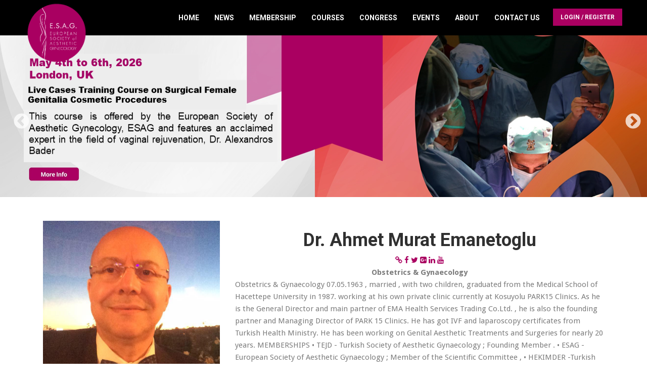

--- FILE ---
content_type: text/html; charset=UTF-8
request_url: https://esag.org/memberinfo/253
body_size: 25647
content:
<!DOCTYPE html>
<html lang="en">
<head>

    <!-- Basic Page Needs
    ================================================== -->
    <meta charset="utf-8">
    <title>E.S.A.G</title>
    <meta name="description" content="">
    <meta name="title" content="">
    <meta name="author" content="Watertron">

    <!-- Mobile Specific Metas
    ================================================== -->

    <meta http-equiv="X-UA-Compatible" content="IE=edge">
    <meta name="viewport" content="width=device-width, initial-scale=1.0, maximum-scale=1.0, user-scalable=0">

    <!--Favicon-->
    <link rel="shortcut icon" href="https://esag.org/themes/esag/assets/images/favicon.ico?v1" type="image/x-icon">
    <link rel="icon" href="https://esag.org/themes/esag/assets/images/favicon.ico?v1" type="image/x-icon">

    <!-- CSS
    ================================================== -->

    <!-- Bootstrap -->
    <link rel="stylesheet" href="https://esag.org/themes/esag/assets/css/bootstrap.min.css">
    <!-- Responsive styles-->
    <link rel="stylesheet" href="https://esag.org/themes/esag/assets/css/responsive.css">
    <!-- FontAwesome -->
    <link rel="stylesheet" href="https://esag.org/themes/esag/assets/css/font-awesome.min.css">
    <!-- Animation -->
    <link rel="stylesheet" href="https://esag.org/themes/esag/assets/css/animate.css">
    <!-- Colorbox -->
    <link rel="stylesheet" href="https://esag.org/themes/esag/assets/css/colorbox.css">
    <!-- Lightslider -->
    <link rel="stylesheet" href="https://esag.org/themes/esag/assets/css/io.lightslider.min.css">
    <!-- Lightbox  -->
    <link rel="stylesheet" href="https://esag.org/themes/esag/assets/css/lightbox.css">

    <link href="https://cdn.quilljs.com/1.3.6/quill.snow.css" rel="stylesheet">


    <!-- HTML5 shim, for IE6-8 support of HTML5 elements. All other JS at the end of file. -->
    <!--[if lt IE 9]>
      <script src="https://esag.org/themes/esag/assets/js/html5shiv.js"></script>
      <script src="https://esag.org/themes/esag/assets/js/respond.min.js"></script>
    <![endif]-->

    <link rel="stylesheet" href="https://esag.org/plugins/peterhegman/slickslider/assets/slick/slick.css">
<link rel="stylesheet" href="https://esag.org/plugins/peterhegman/slickslider/assets/slick/slick-theme.css">
<link rel="stylesheet" href="https://esag.org/plugins/planetadeleste/swal/assets/vendor/sweetalert/sweetalert.css">
    <!-- Sorry about this. -->
    <style type="text/css">
        .slick-slide .slide-image {
            background-size: 100% 100%
        }
    </style>
    <!-- Template styles-->
    <link rel="stylesheet" href="https://esag.org/themes/esag/assets/css/style.css">

    <!-- initialize jQuery Library -->
    <script type="text/javascript" src="https://esag.org/themes/esag/assets/js/jquery.js"></script>

    <!-- HammerSmith -->
    
    <script src="https://cdnjs.cloudflare.com/ajax/libs/hammer.js/2.0.8/hammer.min.js"></script>

    <script type="text/javascript" src="https://esag.org/themes/esag/assets/js/lightbox.min.js"></script>
    <script type="text/javascript" src="https://esag.org/themes/esag/assets/js/io.lightslider.min.js"></script>

</head>


<body>

    <div class="body-inner">

    <div class="preload"></div>

    <!-- Header -->
    <header id="header" class="header header-transparent">
        <div class="container-fluid header-container">
	<div class="row">
		<div class="navbar-header">
			<div class="logo">
            <a href="https://esag.org/">
            	<img src="https://esag.org/themes/esag/assets/images/logo.png" alt="">
            </a>
 		</div><!-- logo end -->
		</div><!-- Navbar header end -->

		<div class="site-nav-inner">
			<button type="button" class="navbar-toggle" data-toggle="collapse" data-target=".navbar-collapse">
		      <span class="sr-only">Toggle navigation</span>
		      <span class="icon-bar"></span>
		      <span class="icon-bar"></span>
		      <span class="icon-bar"></span>
			</button>

						<ul class="nav navbar-nav pull-right" style="margin-top: 17px;">
				<li class="header-ticket">
											<a class="ticket-btn" href="#" data-toggle="modal" data-target="#login-modal">Login / Register</a>
						
				</li>
			</ul>

			<nav class="collapse navbar-collapse navbar-responsive-collapse pull-right">

<ul class="nav navbar-nav pull-right navbar-responsive-collapse navbar-collapse collapse">
                                            <li class="item ">
                    <a href="https://esag.org" target="_self">
                        Home
                    </a>
                                        </li>
                                                <li class="item ">
                    <a href="https://esag.org/news-page" target="_self">
                        News
                    </a>
                                        </li>
                                                <li class="dropdown item ">
                    <a href="https://esag.org" target="_self" class="dropdown-toggle" data-toggle="dropdown">
                        Membership <span class="caret"></span>
                    </a>
                                        <ul class="dropdown-menu">
                                                                        <li class="item ">
                                <a href="https://esag.org/members-page" target="_self">
                                    Members
                                </a>
                                                            </li>
                                                                                                <li class="item ">
                                <a href="https://esag.org/senior-members" target="_self">
                                    Senior Members
                                </a>
                                                            </li>
                                                                                                <li class="item ">
                                <a href="https://esag.org/scientific-committee" target="_self">
                                    Scientific Committee
                                </a>
                                                            </li>
                                                                                                <li class="item ">
                                <a href="https://esag.org/affiliated" target="_self">
                                    Affiiated Societies
                                </a>
                                                            </li>
                                                                                                <li class="item ">
                                <a href="https://esag.org/testimonials" target="_self">
                                    Testimonials
                                </a>
                                                            </li>
                                                            </ul>
                            </li>
                                                <li class="dropdown item ">
                    <a href="#" target="_self" class="dropdown-toggle" data-toggle="dropdown">
                        Courses <span class="caret"></span>
                    </a>
                                        <ul class="dropdown-menu">
                                                                        <li class="item ">
                                <a href="https://esag.org/courses-upcoming-events" target="_self">
                                    Upcoming
                                </a>
                                                            </li>
                                                                                                <li class="item ">
                                <a href="https://esag.org/courses" target="_self">
                                    Past Events
                                </a>
                                                            </li>
                                                            </ul>
                            </li>
                                                <li class="item ">
                    <a href="https://esag.org/congress" target="_self">
                        Congress
                    </a>
                                        </li>
                                                <li class="dropdown item ">
                    <a href="#" target="_self" class="dropdown-toggle" data-toggle="dropdown">
                        Events <span class="caret"></span>
                    </a>
                                        <ul class="dropdown-menu">
                                                                        <li class="item ">
                                <a href="https://esag.org/events" target="_self">
                                    Upcoming
                                </a>
                                                            </li>
                                                                                                <li class="item ">
                                <a href="https://esag.org/pevents" target="_self">
                                    Past Events
                                </a>
                                                            </li>
                                                            </ul>
                            </li>
                                                <li class="item ">
                    <a href="https://esag.org/about-us" target="_self">
                        About
                    </a>
                                        </li>
                                                <li class="item ">
                    <a href="https://esag.org/contact-us" target="_self">
                        Contact Us
                    </a>
                                        </li>
                        <li class="item mobile-user-menu">
            <a class="mobile-modal-trigger" href="#" data-toggle="modal" data-target="#login-modal">Login / Register</a>
        </li>
    </ul>

</nav>

<script type="text/javascript">
    $(".mobile-modal-trigger").on('click', function(){
        $(".navbar-toggle").trigger('click');
    });
</script>

		</div><!-- Site nav inner end -->
		<script type="text/javascript">
			if($(document).width() < 992 ) {
				$("<i class='dropdown-indicator-mobile fa fa-arrow-down'></i>").insertAfter('.caret');
			}

			$(".dropdown-indicator-mobile").on('hover', function(){
				$(this).trigger('click');
			});

		</script>

	</div><!-- Row end -->
</div><!-- Container end -->    </header>



    <!-- <div id="page-banner-area" class="page-banner-area" style="background-image:url(https://esag.org/themes/esag/assets/images/banner/banner1.jpg); background-size: cover; background-position: center;">
    </div> --><!-- Page Banner end -->

    <!-- Content -->
    <section id="layout-content-home">
        <!-- Carousel -->
        <div id="main-slide" class="carousel slide" data-ride="carousel">
            	
<div class="slick-slider-1">
						<a href="https://www.esag.org/events/130" class="slide">
		        <div class="slide-image" style="background-image: url( '/storage/app/media/2025/S l.png' ); background-position: % %;">
		        			        	<img class="theimage" src="/storage/app/media/2025/S l.png" style="visibility: hidden;">
		        </div>
	        </a>
            					<a href="https://www.esag.org/events/131" class="slide">
		        <div class="slide-image" style="background-image: url( '/storage/app/media/2025/NON l.png' ); background-position: % %;">
		        			        	<img class="theimage" src="/storage/app/media/2025/NON l.png" style="visibility: hidden;">
		        </div>
	        </a>
            					<a href="https://www.esag.org/events/132" class="slide">
		        <div class="slide-image" style="background-image: url( '/storage/app/media/2025/HL.png' ); background-position: % %;">
		        			        	<img class="theimage" src="/storage/app/media/2025/HL.png" style="visibility: hidden;">
		        </div>
	        </a>
            </div>
        </div>
        <!--/ Carousel end -->
        <section id="main-container" class="main-container">
	<div class= "container">
		<div class="row text-center">
			<div class="col-md-12">
				<div class="col-lg-4 col-md-4">
	
	<img style="image-orientation: from-image" src="https://esag.org/storage/app/uploads/public/5be/e9a/031/5bee9a0314b58238656809.jpg" class="img-responsive">

</div>


<!-- <div class="col-lg-12 col-md-12"> -->
	
	<h2>Dr. Ahmet Murat Emanetoglu</h2>

			<a href="www.emanetoglu.com" target="_blank"><i class="fa fa-link"></i></a>
				<a href="Op. Dr. Murat Emanetoğlu" target="_blank"><i class="fa fa-facebook"></i></a>
				<a href="@drmurate" target="_blank"><i class="fa fa-twitter"></i></a>
				<a href="Murat Emanetoğlu" target="_blank"><i class="fa fa-google-plus-square"></i></a>
				<a href="Dr Murat Emanetoğlu" target="_blank"><i class="fa fa-linkedin"></i></a>
				<a href="Dr Murat Emanetoğlu" target="_blank"><i class="fa fa-youtube"></i></a>
		
	
	
	
	

	<br>

	<b>Obstetrics &amp; Gynaecology</b>


<div class="col-lg-8 col-md-8">

	<p style="text-align: left;">Obstetrics &amp; Gynaecology
07.05.1963  , married , with two children,  graduated from the Medical School of Hacettepe University in 1987.   
working at his own private clinic currently at  Kosuyolu PARK15 Clinics. As he is   the General Director and main partner of EMA Health Services Trading Co.Ltd. , he is also the founding partner and Managing Director of PARK 15 Clinics. 

He has got IVF  and laparoscopy certificates from Turkish Health Ministry.
He has been working on Genital Aesthetic Treatments and Surgeries for nearly 20 years.

MEMBERSHIPS
•	TEJD - Turkish Society of Aesthetic Gynaecology ; Founding Member .
•	ESAG - European Society of Aesthetic Gynaecology ; Member of the Scientific Committee ,
•	HEKIMDER -Turkish Physicians Friendship and Solidarity Association, Vice President,
•	TJOD - Turkish Society of Gynaecology and Obstetrics.</p>

</div>		
	


<!-- </div> -->



			</div>
		</div>
	</div>
</section>    </section>

    <!-- Footer -->
    <footer id="footer" class="footer">
        <div class="container">
  <div class="row">
    <div class="col-md-4">
      <div class="action-box text-center">
        <span class="action-box-icon">
          <i class="fa fa-info"></i>
        </span>
        <div class="action-box-content text-left">
          <h3>Contact</h3>
          <p class="action-box-text"><i class="fa fa-map-marker"></i>&nbsp;&nbsp;46 Main Avenue	 
			<br>&nbsp;&nbsp;&nbsp;Bush Hill Park
			 <br>&nbsp;&nbsp;&nbsp;Enfield, England EN1 1DA
		  </p>
          <p class="action-box-text"><i class="fa fa-phone"></i>&nbsp;&nbsp;+44 20 3239 5721</p>
        </div>
      </div>
    </div>
    <div class="col-md-4">
      <div class="action-box text-center">
        <span class="action-box-icon">
          <i class="fa fa-envelope"></i>
        </span>
        <div class="action-box-content">
          <h3>General Enquiry</h3>
          <p class="action-box-text">info@esag.org</p>
        </div>
      </div><!-- Action box 1 end -->
    </div><!-- Col 1 end -->
    <div class="col-md-4">
      <div class="action-box text-center">
        <span class="action-box-icon">
          <i class="fa fa-ticket"></i>
        </span>
        <div class="action-box-content">
          <h3>Ticket Enquiry</h3>
          <p class="action-box-text">secretariat@esag.org</p>
        </div>
      </div><!-- Action box 2 end -->
    </div><!-- Col 2 end -->
    <div class="col-md-4 hidden">
      <div class="action-box text-center">
        <span class="action-box-icon">
          <i class="fa fa-phone"></i>
        </span>
        <div class="action-box-content">
          <h3>Event Organiser</h3>
          <p class="action-box-text">
                    +44 20718244029 <br></p>
                  </div>
      </div><!-- Action box 3 end -->
    </div><!-- Col 3 end -->
  </div><!-- Row 1 end -->
<style>
  .action-box-text.sub{font-size:13px !important;padding-left: 20px; margin-bottom: 0px}
  .action-box-text.sub .fa {
    font-size: 6px !important;
    position: relative;
    top: -2px;
  }
</style>            <div class="row">
  <div class="newsletter-form clearfix">
    <h3>Stay Updated - Join Our Newsletter</h3>

    <div id="result"></div>

    <form name="form-subscribe-andradedev" id="form-subscribe-andradedev" data-request="formSubscribe::onAddSubscriber" data-request-update="'formSubscribe::alert': '#result'" data-request-flash>

      <div class="form-group">
        <input type="email" name="email" id="newsletter-form-email" class="form-control form-control-lg" placeholder="Your Email Here" autocomplete="off" value="" required>
        <input type="hidden" name="latitude" id="latitude">
        <input type="hidden" name="longitude" id="longitude">
        <button class="btn btn-primary" form="form-subscribe-andradedev" data-attach-loading>Subscribe</button>
      </div>
    </form>
  </div>
</div><!-- Row end -->        </div><!-- Container 1 end start from footer-top -->
<div class="copyright text-center">
  <div class="container">
    <div class="row">
      <div class="col-md-12">
        <div class="footer-social">
          <ul>
            <li><a href="https://www.facebook.com/Esag.org"><i class="fa fa-facebook"></i></a></li>
                        <li><a href="http://www.linkedin.com/company/cosmetic-gynecology---e.s.a.g."><i class="fa fa-linkedin"></i></a></li>
                      </ul>
        </div><!-- Footer social end -->
        <div class="copyright-info">
          <span> ESAG Events UK Ltd &copy; 2026 All Rights Reserved</span>
          <p class="action-box-text sub">Reg. No. : 11274781 </p>
          <p class="action-box-text sub">46 Main Avenue, Bush Hill Park, Enfield, England EN1 1DA  </p>
          <img width="250" style="margin-top: 20px;" src="https://esag.org/themes/esag/assets/images/payment_methods.png" alt="payment_methods" />
        </div><!-- Copyright info end -->
        <div class="footer-menu">
            <nav class="collapse navbar-collapse navbar-responsive-collapse pull-right">

<ul class="nav unstyled">
                                            <li class="item ">
                    <a href="https://esag.org" target="_self">
                        Home
                    </a>
                                        </li>
                                                <li class="item ">
                    <a href="https://esag.org/news-page" target="_self">
                        News
                    </a>
                                        </li>
                                                <li class="item ">
                    <a href="https://esag.org/about-us" target="_self">
                        About Us
                    </a>
                                        </li>
                                                <li class="item ">
                    <a href="https://esag.org/contact-us" target="_self">
                        Contact Us
                    </a>
                                        </li>
                                                <li class="item ">
                    <a href="https://esag.org/register" target="_self">
                        Register
                    </a>
                                        </li>
                        <li class="item mobile-user-menu">
            <a class="mobile-modal-trigger" href="#" data-toggle="modal" data-target="#login-modal">Login / Register</a>
        </li>
    </ul>

</nav>

<script type="text/javascript">
    $(".mobile-modal-trigger").on('click', function(){
        $(".navbar-toggle").trigger('click');
    });
</script>          <li id="additional-menu-item" class="item">
            <a href="/payment_and_refund_policy" target="_self">
              Payment & Refund Policy
            </a>
          </li>
        </div>
        <!--footer menu end -->
      </div><!-- Col end -->
    </div><!-- Copyright Row end -->
    <a href="https://www.watertron.co.uk" style="float: right"><img src="https://esag.org/themes/esag/assets/images/watertron_.png"></a>
    <div id="back-to-top" data-spy="affix" data-offset-top="10" class="back-to-top affix">
      <button id="back-to-top-button" class="btn btn-primary" title="Back to Top">
        <i class="fa fa-angle-double-up"></i>
      </button>
      <script type="text/javascript">
        $("#back-to-top-button").on('click', function(){
          $("html, body").animate({ scrollTop: 0 }, "fast");
          return false;
        });
      </script>
    </div>
  </div><!-- Copyright Container end -->
</div><!-- Copyright end -->
<img class="footer-pattern" src="https://esag.org/themes/esag/assets/images/footer-pattern.png" alt="">
<div class="modal fade" id="login-modal" tabindex="-1" role="dialog" aria-labelledby="myModalLabel" aria-hidden="true" style="display: none;">
        <div class="modal-dialog">
            <div class="loginmodal-container logo">
                <img src="https://esag.org/themes/esag/assets/images/logo.png" />
              <h3>Sign In</h3>
<form
    data-request="onSignin">
    <div class="form-group">
        <label for="userSigninLogin">Email</label>
        <input
            name="login"
            type="text"
            class="form-control"
            id="userSigninLogin"
            placeholder="Enter your email" />
    </div>

    <div class="form-group">
        <label for="userSigninPassword">Password</label>
        <input
            name="password"
            type="password"
            class="form-control"
            id="userSigninPassword"
            placeholder="Enter your password" />
    </div>

    <button type="submit" class="col-md-12 btn btn-primary sign-in-button">Sign in</button>
</form>
<br>
<div class="col-md-12">
    <p></p>
    <p>Dont have an Account? <a href="https://esag.org/register">Register Here</a></p>
</div>                              
              <div class="login-help">
                <a href="/reset-password">Forgot Password</a>
              </div>
            </div>
        </div>
    </div>
<script>
  $(document).ready(function(){
    $('#additional-menu-item').detach().appendTo($('.footer-menu').find('ul').first());
  });
</script>    </footer>

    <!-- Javascript Files
    ================================================== -->

    <!-- Bootstrap jQuery -->
    <script type="text/javascript" src="https://esag.org/themes/esag/assets/js/bootstrap.min.js"></script>
    <!-- Counter -->
    <script type="text/javascript" src="https://esag.org/themes/esag/assets/js/jquery.counterup.min.js"></script>
    <!-- Countdown -->
    <script type="text/javascript" src="https://esag.org/themes/esag/assets/js/jquery.jCounter.js"></script>
    <!-- Waypoints -->
    <script type="text/javascript" src="https://esag.org/themes/esag/assets/js/waypoints.min.js"></script>
    <!-- Color box -->
    <script type="text/javascript" src="https://esag.org/themes/esag/assets/js/jquery.colorbox.js"></script>
    <!-- Google Map -->
    <script type="text/javascript" src="//maps.googleapis.com/maps/api/js?key=AIzaSyCsa2Mi2HqyEcEnM1urFSIGEpvualYjwwM"></script>

    <script src="/modules/system/assets/js/framework.js"></script>
<script src="/modules/system/assets/js/framework.extras.js"></script>
<link rel="stylesheet" property="stylesheet" href="/modules/system/assets/css/framework.extras.css">
    <script src="https://esag.org/plugins/jorgeandrade/subscribe/assets/javascript/subscribe-scripts-no-geo.js"></script>
<script src="https://esag.org/plugins/peterhegman/slickslider/assets/slick/slick.min.js"></script>
<script src="https://esag.org/plugins/planetadeleste/swal/assets/vendor/sweetalert/sweetalert.min.js"></script>
<script src="https://esag.org/plugins/planetadeleste/swal/assets/js/flash-swal.js"></script>
<script>
		$(document).ready(function(){
			var args = {
				accessibility: true,
				autoplay: true,
				autoplaySpeed: 3759,
				arrows: true,
				prevArrow: '<button type="button" class="slick-prev">Previous</button>',
				nextArrow: '<button type="button" class="slick-next">Next</button>',
				centerMode: false,
				centerPadding: '50px',
				cssEase: 'ease',
				dots: false,
				draggable: true,
				fade: true,
				focusOnSelect: false,
				easing: 'linear',
				edgeFriction: 0.15,
				infinite: true,
				initialSlide: 0,
				lazyLoad: 'ondemand',
				mobileFirst: false,
				pauseOnFocus: false,
				pauseOnHover: false,
				pauseOnDotsHover: false,
				rows: 1,
				slidesPerRow: 1,
				slidesToShow: 1,
				slidesToScroll: 1,
				speed: 1000,
				swipe: true,
				touchMove: true,
				touchThreshold: 5,
				useCSS: false,
				useTransform: false,
				vertical: false,
				verticalSwiping: false,
				rtl: false,
				waitForAnimate: true,
				zIndex: 1000,
				responsive: [{"breakpoint":992,"settings":{"slidesToShow":1,"slidesToScroll":1,"rows":1,"slidesPerRow":1}}]
			};
			$('.slick-slider-1').slick(args);

			// $(window).resize(function() {
			// 	$('.slick-slider-1').slick('unslick');
			// 	$('.slick-slider-1').slick(args);
			// });
		});

    </script>
    <!-- Template custom -->
    <script type="text/javascript" src="https://esag.org/themes/esag/assets/js/custom.js"></script>



    </div><!-- Body inner end -->
</body>
</html>

--- FILE ---
content_type: text/css
request_url: https://esag.org/themes/esag/assets/css/responsive.css
body_size: 13399
content:
/* Responsive styles
================================================== */

/* Large Devices, Wide Screens */
@media (min-width : 1200px) {

	.navbar-collapse{
		padding-right: 0;
	}

	.nav-style-boxed .navbar-collapse{
		padding-left: 15px;
	}

	.dropdown i{
		display: none;
	}

}


/* Medium Devices, Desktops */
@media (min-width: 992px) and (max-width:1199px){

	.dropdown i{
		display: none;
	}

	/* Header */

	ul.navbar-nav > li {
    	padding: 0 10px;
	}

	ul.navbar-nav > li > a,
	.dropdown-menu li a{
		font-size: 12px;
	}

	/* Projects */

	.project-item-title {
    	font-size: 18px;
	}

	/* Clients */

	.clients-logo{
		margin-bottom: 20px;
	}

	/* Subscribe */

	.newsletter-form input{
		min-width: 340px;
	}

	/* Action box */

	.action-box-text{
		font-size: 13px;
	}

	/* Footer */

	.footer-social ul li {
   	margin: 0 3px 0 0;
   }

   .footer-menu {
    	float: none;
	}

	#back-to-top.affix {
    	bottom: 35px;
	}

	#back-to-top {
    	right: 15px;
   }


}

/* Small Devices, Tablets */
@media (min-width : 768px) and (max-width: 991px) {

	/* top info */

	ul.top-info li{
		padding-right: 12px;
	}

	/* Header */

	.navbar-fixed{
		position: relative;
		animation:none;
	}

	.logo{
    	text-align: center;
    	width: 100%;
	}

	.nav-style-boxed .logo{
		padding: 30px 0 25px 10px;
	}

	/* Navstyle box */

	.nav-style-boxed .site-navigation .container{
		height: 60px;
	}

	.nav-style-boxed .navbar-collapse{
		background: #fff;
	}

	.nav-style-boxed ul.navbar-nav > li > a{
		color:#333;
	}

	.nav-style-boxed ul.navbar-nav > li{
		padding: 0 60px 0 30px;
	}

	
	/* Navigation breakpoint */

   .navbar-toggle{
   	display: block;
		position: absolute;
    	top: 0;
    	right: 25px;
    	margin-top: 28px;
    	z-index: 1;
	}

   .navbar-collapse {
      border-top: 1px solid transparent;
      box-shadow: inset 0 1px 0 rgba(255,255,255,0.1);
   }

   .navbar-collapse.collapse {
      display: none !important;
   }

   ul.navbar-nav {
      float: none !important;
		margin-top: 7.5px;
	}

	ul.navbar-nav>li {
      float: none;
      display: block;
   }

    .collapse.in{
  		display: block !important;
	}

	.navbar-collapse.in {
    overflow-y: auto;
	}

	ul.nav li.dropdown:hover ul.dropdown-menu {
    	display: none;
	}

	ul.nav li.dropdown.open ul.dropdown-menu {
    	display: block;
	}

	.navbar-nav .open .dropdown-menu {
    position: static;
    float: none;
    width: auto;
    margin-top: 0;
    background-color: transparent;
    border: 0;
    -webkit-box-shadow: none;
    box-shadow: none;
	}


	/* Navigation */

	.site-nav-inner{
		width: 100%;
	}

	.navbar-collapse{
		background: none;
		width: 100%;
	}

	ul.navbar-nav > li:hover > a:after, 
	ul.navbar-nav > li.active > a:after{
		content: '';
	}

	.navbar-nav .open .dropdown-menu>li{
		padding-left: 0;
	}

	.navbar-nav .open .dropdown-menu>li>a, 
	.navbar-nav .open .dropdown-menu .dropdown-header{
		padding: 5px 15px 10px 10px;
	}

	ul.navbar-nav > li,
	.nav-style-boxed ul.navbar-nav > li{
		display: block;
		padding-left: 30px;
	}


	ul.navbar-nav > li > a{
		padding: 10px 0;
	}

	.navbar-nav .open .dropdown-menu>li>a {
    	line-height: 30px;
	}

	ul.navbar-nav > li.nav-search,
	ul.navbar-nav > li.header-get-a-quote{
		display: none;
	}

	ul.navbar-nav{ width:100%;padding: 0 0 10px;}
	ul.navbar-nav li{ float:none;}
	ul.navbar-nav li a{line-height:normal !important;padding:10px 0 !important;color:#333;border-top: 1px solid #f1f1f1 !important;border-bottom: 0;}
	ul.navbar-nav .dropdown-menu{ float:none;position: relative; border:0; margin:0; padding:0;}
	ul.navbar-nav .dropdown-menu li a{ padding-left:20px!important; background:none !important;}
	ul.navbar-nav li.dropdown ul.dropdown-menu li.dropdown-submenu .dropdown-menu{ left:0;position: relative;}
	ul.navbar-nav li.dropdown ul.dropdown-menu li.dropdown-submenu .dropdown-menu a{ padding-left:50px;}
	ul.navbar-nav li.dropdown ul.dropdown-menu li.dropdown-submenu a i{ margin-top:-22px;}
	ul.navbar-nav li.dropdown ul.dropdown-menu li.dropdown-submenu .dropdown-menu li a{ padding-left:35px!important;}
	ul.navbar-nav .dropdown-menu{box-shadow: none;border-top: 0;background: none;}
	ul.navbar-nav li a i, .dropdown-submenu>a:after {background: #f5f5f5;float: right;width: 36px;height: 28px;line-height: 28px;margin-top: -5px;text-align: center;}
	.dropdown-submenu>a:after{margin-right: 0;}


	/* Slideshow */

	#main-slide .item{
		min-height: 500px;
	}

	.slide-title{
		font-size: 16px;
		line-height: 24px;
	}

	.slide-sub-title{
		font-size: 28px;
		line-height: 36px;
	}

	.slider-description.lead{
		font-size: 14px;
	}

	.slider.btn{
		font-size: 12px;
		padding: 10px 25px;
	}


	/* Intro */

	.intro-content .btn-border{
		margin-bottom: 20px;
	}

	/* Speaker */

	.ts-speaker{
		margin-bottom: 40px;
	}

	/* Pricing */

	.ts-pricing-box{
		margin-bottom: 40px;
	}


	

	/* Latest post */

	.latest-post{
		margin-bottom: 30px;
	}

	/* Footer */

	.action-box{
		margin-bottom: 30px;
	}

	
	


}

/* Small Devices Potrait */
@media (max-width : 767px){

	/* Top bar */

	ul.top-info{
		text-align: center;
	}

	.top-social{
		text-align: center;
		margin-top: 5px;
	}

	/* Header */

	.navbar-header{
		float: left;
	}

	.logo{
		text-align: center;
		padding-left: 15px;
	}

	.logo img{
		width: 180px !important;
		background-size: contain !important;
	}

	.logo-area{
		padding: 40px 0;
	}

	.logo-area .logo{
		padding-bottom: 40px;
	}



	/* Navigation */

	.site-nav-inner{
		width: 100%;
	}

	.navbar-collapse{
		width: 100%;
	}

	ul.navbar-nav > li:hover > a:after, 
	ul.navbar-nav > li.active > a:after{
		content: '';
	}

	.dropdown-menu li a{
		color: #fff;
	}

	.navbar-nav .open .dropdown-menu>li{
		padding-left: 0;
	}

	.navbar-nav .open .dropdown-menu>li>a, 
	.navbar-nav .open .dropdown-menu .dropdown-header{
		padding: 5px 15px 10px 10px;
	}

	ul.navbar-nav > li{
		display: block;
		padding-left: 30px;
	}

	ul.navbar-nav > li:first-child{
		padding-left: 30px;
	}


	ul.navbar-nav > li.nav-search,
	ul.navbar-nav > li.header-get-a-quote{
		display: none;
	}

	ul.navbar-nav{ width:100%;padding: 0 0 10px;}
	ul.navbar-nav li{ float:none;}
	ul.navbar-nav li a{line-height:normal !important;padding:10px 0 !important;color:#333;border-top: 1px solid #f1f1f1;border-bottom: 0;}
	ul.navbar-nav .dropdown-menu{ float:none;position: relative; border:0; margin:0; padding:0;}
	ul.navbar-nav .dropdown-menu li a{ padding-left:20px!important; background:none !important;}
	ul.navbar-nav li.dropdown ul.dropdown-menu li.dropdown-submenu .dropdown-menu{ left:0;position: relative;}
	ul.navbar-nav li.dropdown ul.dropdown-menu li.dropdown-submenu .dropdown-menu a{ padding-left:50px;}
	ul.navbar-nav li.dropdown ul.dropdown-menu li.dropdown-submenu a i{ margin-top:-22px;}
	ul.navbar-nav li.dropdown ul.dropdown-menu li.dropdown-submenu .dropdown-menu li a{ padding-left:35px!important;}
	ul.navbar-nav .dropdown-menu{box-shadow: none;border-top: 0;background: none !important;}
	ul.navbar-nav li a i, .dropdown-submenu>a:after {background: #f5f5f5;float: right;width: 36px;height: 28px;line-height: 28px;margin-top: -5px;text-align: center;}
	.dropdown-submenu>a:after{margin-right: 0;}


	/* Header transparent */

	.header.header-transparent .navbar-collapse{
    	background: rgba(0,0,0,.9);
    	padding: 15px;
	}

	.header.header-transparent ul.navbar-nav li a{
		border-top: 1px solid #333;
		border-bottom: 0;

	}

	.header.header-transparent .dropdown-menu li a{
		color: #fff;
	}

	.header.header-transparent ul.navbar-nav li a i, .dropdown-submenu>a:after {
   	background: #333;
 	}

	ul.navbar-nav li a.ticket-btn{
		border-top: 0;
		display: inline-block;
    	padding: 10px 15px !important;
	}


	/* Header white */

	.header-white .logo{
		text-align: left;
		min-height: 80px;
		padding-left: 20px;
	}

	.header-white .logo img{
    	width: 145px !important;
    	background-size: contain !important;
    	background-repeat: no-repeat;
	}

	.navbar-toggle{
		position: absolute;
    	top: 0;
    	right: 20px;
    	margin-top: 25px;
    	z-index: 1;
	}

	.header-white .navbar-collapse{
		margin-top: 15px;
	}


	.header-white ul.navbar-nav > li > a{
		line-height: 20px;
		padding-left: 25px;
	}

	.header-white ul.navbar-nav > li:hover > a, 
	.header-white ul.navbar-nav > li.active > a{
		color: #fce329;
	}


	/* Slideshow */

	#main-slide .item,
	.page-slider .item{
		min-height: 450px;
		background-position: 70% 50%;
	}

	#main-slide .slider-content{
		width: 90%;
	}

	#main-slide .slider-content.text-left {
    	left: 5%;
	}

	#main-slide .slider-content.text-right{
		right: 5%;
	}

	.slide-title-box{
		font-size: 12px;
		line-height: 29px;
	}

	.slide-title{
		font-size: 16px;
		line-height: 24px;
	}

	.slide-sub-title{
		font-size: 26px;
		line-height: 30px;
	}


	.slider-description.lead{
		font-size: 14px;
	}

	.slider.btn{
		font-size: 10px;
		padding: 10px 15px;
	}


	
	/* Counter */

	#clockdiv > div{
		width: 50%;
		float: left;
	}

	#clockdiv div > span{
		font-size: 48px;
	}

	.smalltext{
		font-size: 18px;
	}

	.banner-content .banner-title > span{
		font-size: 28px;
	}

	.banner-content .banner-title,
	.banner-content .classic-style .banner-title{
		font-size: 48px;
		line-height: 58px;
	}

	.banner-content .banner-desc{
		font-size: 18px;
	}

	.banner-content .banner-desc span{
		padding: 0 15px;
		display: block;
		margin-bottom: 12px;
	}

	.countdown.classic-style > div{
		margin-bottom: 20px;
	}

	/* Intro */

	.intro-content .btn-border {
    	margin-right: 15px;
    	margin-bottom: 10px;
	}

	.intro-content-area {
    	padding-left: 0;
    	margin-top: 90px;
	}


	/* Facts */

	.ts-facts {
    	margin-bottom: 30px;
	}

	/* Speakers */

	.ts-speaker{
		margin-bottom: 50px;
	}

	.ts-speaker-image img{
		width: 100%;
	}

	/* Schedule-tab */

	.schedule-tab .nav-tabs > li > a{
		margin-bottom: 15px;
	}


	/* Sponsor */

	.ts-sponsors .container{
		padding-left: 45px;
    	padding-right: 45px;
	}
	
	.section-title{
		font-size: 28px;
	}

	.section-sub-title{
		font-size: 16px;
	}

	.sponsor-logo{
		margin: 0 0 30px;
	}

	.sponsor-title{
		margin-bottom: 40px;
	}

	/* Pricing */

	.ts-pricing-box{
		margin-bottom:30px;
	}



	/* Latest post */

	.latest-post{
		margin-bottom: 30px;
	}

	/* Newsletter */

	.newsletter-form{
		z-index: 1;
		position: relative;
		max-width: 430px;
	}

	/* Footer */

	.copyright-info{
		margin: 20px 0;
	}

	.action-box{
		margin-bottom: 30px;
	}

	#back-to-top.affix {
	   bottom: 120px;
	}

	#back-to-top{
		right: 10px;
	}

	.copyright-info{
		font-size: 13px;
		text-align: center;
	}

	.footer-menu {
    	float: none;
    	text-align: center;
	}

	.footer-menu ul li{
		padding-left: 5px;
	}

	.footer-menu ul.nav li a{
		font-size: 12px;
	}




}

/* Extra Small Devices, Phones */ 
@media (max-width : 479px) {


	/* Tab */

	.featured-tab .nav-tabs > li > a{
		padding: 0 12px;
		font-size: 13px;
	}

	/* Newsletter */

	.newsletter-form{
		max-width: 300px;
	}


}

/* Custom, iPhone Retina */ 
@media (max-width : 320px) and (max-width: 478px)  {



}


/* Dimitris */


@media screen and (max-width: 991px){
	.site-nav-inner nav ul li {
		width: 100% !important;
	}

	.navbar-nav:not(.navbar-responsive-collapse)  {
		position: absolute;
		left:25px;
		margin-top: 10px !important;
	}
	.header-ticket {
		padding:0px !important;
	}
	.ticket-button {
		padding:5px !important;
	}
	.logo {
		padding: 3px 0;
		position:  absolute;
		left: 0px !important;
		width: 100% !important;	
	}

	.logo a img {
		width: 80px !important;
	}

	header {
		min-height: 80px !important;
		padding-bottom: 20px;
	}

	header nav .nav, header nav {
		border-top: 0px !important;
	}

	header nav {
		position: relative;
		background: black !important;
	}

	ul.navbar-nav > li:hover > a::after, ul.navbar-nav > li.active > a::after {
		font-family: FontAwesome;
		position: absolute;
		clear: both;
		content: "" !important;
		text-align: center;
		display: block;
		line-height: 0;
		font-size: 14px;
		left: 50%;
		/* margin-left: -6px; */
		/* margin-top: 13px; */
		right: 0px;
		top: 19px;
		font-size: 20px;
	}

	.dropdown-indicator-mobile {
		float: right;
		width: 10%;
		text-align: center;
		right: 10px;
		position: relative;
		top: 3px;
		color: #AA0061;
	}

	ul.navbar-nav li:not(.header-ticket){
		padding: 10px !important;
	}

	ul.navbar-responsive-collapse li:not(:last-child) {
		border-bottom: 1px solid white !important;
	}
	
	ul.navbar-responsive-collapse li:first-child {
		/*border-top: 1px solid white !important;*/
	}

	ul.navbar-nav li a{
		padding: 0px !important;
		border: none !important;
	}

	.dropdown-toggle {
		border-top : none !important;
		width: 90%;
		display: inline !important;
	}

	.dropdown-menu li a {
		border: none !important;
		border-top: none !important;
	}
	
	.dropdown-menu li:not(:last-child) {
		border-bottom: 1px solid #c5c5c5 !important;
	}

	ul.navbar-nav li a.ticket-btn{
		border-top: 0;
		display: inline-block;
    	padding: 10px 15px !important;
		border: none !important;
	}

	.header-ticket {
		background-color : #aa0061;
		border:none !important;
		padding: 0px !important;
	}

	header .container {
		width: 100%;
	}

	#layout-content-home {
		padding-top: 89px !important;
	}
}

@media screen and (min-width: 993px) {
	#layout-content-home {
		padding-top: 79px !important;
	}
	.slider-height-trick-image {
		min-height: 61vh
	}
}


--- FILE ---
content_type: text/css
request_url: https://esag.org/themes/esag/assets/css/style.css
body_size: 79891
content:
/* Table of Content
==================================================
1.    Typography
2.    Global Styles
3.    Header area
4.		Banner area
5.    Slider
6.		Countdown
7.    Features
8.    Facts
9.		Schedule
10.	Speakers
11.	Sponsors
12.	Pricing
13.   Content area
14.   Latest blog
15.	Venue
16.   Footer
17.   Sub Pages
18.   Contact Us
19.   News Listing
20.   News Single
21.   Sidebar
22.   Error page

*/

@import url(https://fonts.googleapis.com/css?family=Roboto:300,300i,400,400i,500,500i,700,700i,900,900i);

@import url(https://fonts.googleapis.com/css?family=Droid+Sans:400,700);



/* Typography
================================================== */

body{
	background:#fff;
	color: #7c7c7c;
}

body, p {
	font-family: 'Droid Sans', sans-serif;
	text-rendering: optimizeLegibility;
	-webkit-font-smoothing: antialiased !important;
	line-height: 24px;
	font-size: 15px;
	font-weight: 500;
}

h1, h2, h3, h4, h5, h6{
	color: #303030;
	 font-family: 'Roboto', sans-serif;
	 text-rendering: optimizeLegibility;
	 -webkit-font-smoothing: antialiased !important;
}

h1{
	 font-size: 48px;
	 line-height: 48px;
	 font-weight: 900;
}

h2{
	font-size: 36px;
	line-height: 36px;
	font-weight: 700;
}

h3{
	 font-size: 24px;
	 margin-bottom: 20px;
	 font-weight: 700;
}

h4{
	 font-size: 18px;
	 line-height: 28px;
	 font-weight: 700;
}

h5{
	 font-size: 14px;
	 line-height: 24px;
}

.alert .icon {
		margin-right: 15px;
}

/* Global styles
================================================== */

html{
	 overflow-x: hidden !important;
	 width: 100%;
	 height: 100%;
	 position: relative;
	 -webkit-font-smoothing: antialiased;
	 text-rendering: optimizeLegibility;
}

body{
	 border: 0;
	 margin: 0;
	 padding: 0;
}

.body-inner{
	 position: relative;
	 overflow: hidden;
}

.preload{
	 position:fixed;
	 background: #fff url(../images/preload.gif) center center no-repeat;
	 left:0px;
	 top:0px;
	 width:100%;
	 height:100%;
	 z-index:99999;
}

a:link,
a:visited{
		text-decoration: none;
}

a{
	color: #aa0061;
}


a:hover{
	 text-decoration: none;
	 color: #000;
}

a.read-more{
	 color: #aa0061;
	 font-weight: 700;
	 text-transform: uppercase;
}

a.read-more:hover{
	color: #222;
}

section, .section-padding{
	 padding: 80px 0;
	 position: relative;
}

.no-padding{
	 padding: 0;
}

.media>.pull-left{
	 margin-right: 20px;
}

.gap-60 {
	 clear: both;
	 height: 60px;
}

.gap-40 {
	 clear: both;
	 height: 40px;
}

.gap-30 {
	 clear: both;
	 height: 30px;
}
.gap-20 {
	 clear: both;
	 height: 20px;
}

.mrb-30{
	 margin-bottom: 30px;
}

.mrb-80{
	 margin-bottom: -80px;
}

.mrt-0{
	 margin-top: 0 !important;
}

.pab{
	 padding-bottom: 0;
}

a:focus{
	 outline: 0;
}

img.pull-left {
	margin-right: 20px;
	margin-bottom: 20px;
}

img.pull-right {
	margin-left: 20px;
	margin-bottom: 20px;
}

.unstyled {
		list-style: none;
		margin: 0;
		padding: 0;
}

.ts-padding {
		padding: 60px;
}

.solid-bg{
	background: #f9f9f9;
	padding: 60px 0;
}

.solid-row {
	background: #f0f0f0;
}

.bg-overlay{
	 position: relative;
}

.bg-overlay .container{
	 position: relative;
	 z-index: 1;
}

.bg-overlay:after{
	 background-color: rgba(0, 46, 91, 0.8);
	 z-index: 0;
	 position: absolute;
	 content: '';
	 width: 100%;
	 height: 100%;
	 top: 0;
	 left: 0;
}

/* Dropcap */

.dropcap {
	font-size: 48px;
	line-height: 60px;
	padding: 0 7px;
	display: inline-block;
	float: left;
	font-weight: 700;
	margin: 5px 15px 5px 0;
	position: relative;
	text-transform: uppercase;
}
.dropcap.primary {
	background: #aa0061;
	color: #fff;
}
.dropcap.secondary {
	background: #3a5371;
	color: #fff;
}


/* Section title */

.section-title {
	 font-size: 36px;
	 line-height: 36px;
	 margin-top: 0;
	 margin-bottom: 0;
	 padding-bottom: 15px;
	 position: relative;
}

.section-title.title-white{
	 color: #fff;
}

.section-sub-title {
	 display: block;
	 max-width: 80%;
	 font-size: 18px;
	 margin: 0 auto 60px;
}

.section-sub-title strong{
	font-weight: 400;
}

.icon-wrap{
	 display: inline-block;
	 background: #aa0061;
	 color: #fff;
	 width: 40px;
	 height: 40px;
	 margin-bottom: 30px;
	 position: relative;
	 text-align: center;
	 -webkit-transform: rotate(45deg);
	 -moz-transform: rotate(45deg);
	 -ms-transform: rotate(45deg);
	 -o-transform: rotate(45deg);
	 transform: rotate(45deg);
}

.icon-wrap i{
	font-size: 16px;
	padding: 12px;
	text-align: center;
	vertical-align: middle;
	-webkit-transform: rotate(-45deg);
	-moz-transform: rotate(-45deg);
	-ms-transform: rotate(-45deg);
	-o-transform: rotate(-45deg);
	transform: rotate(-45deg);
}

/* Title classic */

.title-classic{
	 font-size: 30px;
	 line-height: 40px;
	 margin-bottom: 20px;
}

.title-classic span{
	font-size: 16px;
   display: block;
   line-height: 20px;
   font-weight: 400;
}

.title-classic.left{
	margin-top: 0;
}

/* Features box */

.feature-box-icon i{
	text-align: center;
	display: inline-block;
   width: 80px;
   height: 80px;
   line-height: 80px;
   background: #aa0061;
   border-radius: 100%;
	font-size: 28px;
	color: #fff;
	 -webkit-transition: 350ms;
	 -moz-transition: 350ms;
	 -o-transition: 350ms;
	 transition: 350ms;
}

.feature-title{
	font-size: 20px;
	line-height: 24px;
}

.feature-box-content .btn-primary{
	padding: 10px 20px;
	margin-top: 10px;
}

.feature-box:hover .feature-box-icon i{
	background: #eee;
	color: #aa0061;
}

/* Video responsive */

.embed-responsive {
	 padding-bottom: 56.25%;
	 position: relative;
	 display: block;
	 height: 0;
	 overflow: hidden;
}

.embed-responsive iframe {
		position: absolute;
		top: 0;
		left: 0;
		width: 100%;
		height: 100%;
		border: 0;
}

/* Input form */

.form-control{
	 box-shadow: none;
	 border: 1px solid #dadada;
	 padding: 5px 20px;
	 height: 44px;
	 background: none;
	 color: #959595;
	 font-size: 14px;
	 border-radius: 0;
}

.form-control:focus{
	 box-shadow: none;
	 border: 1px solid #aa0061;
}

hr {
		background-color: #e7e7e7;
		border: 0;
		height: 1px;
		margin: 40px 0;
}

blockquote {
	 padding: 30px;
	 padding-left: 40px;
	 border-left: 5px solid #aa0061;
	 margin: 30px 0;
	 background: #f9f9f9;
	 position: relative;
}

blockquote:before {
	 content: "\f10d";
	 font-family: FontAwesome;
	 position: absolute;
	 font-size: 54px;
	 color: #E5E5E5;
	 top: 8px;
	 left: 30px;
	 z-index: 0;
}

blockquote p{
	 font-size: 16px;
	 line-height: 24px;
	 font-weight: 300;
	 position: relative;
	 z-index: 1;
	 font-style: italic;
}

cite {
		display: block;
		font-size: 14px;
		margin-top: 10px;
}

/* Button */

.btn-primary,
.btn-dark,
.btn-border{
	 border: 2px solid transparent;
	 border-radius: 0;
	 padding: 15px 35px;
	 font-weight: 700;
	 text-transform: uppercase;
	 color: #fff;
	 font-size: 12px;
	 -webkit-transition: 350ms;
	 -moz-transition: 350ms;
	 -o-transition: 350ms;
	 transition: 350ms;
}

.btn-white.btn-primary {
	 background: #fff;
	 color: #aa0061;
}

.btn-primary {
	background: #aa0061;
}

.btn-dark {
	background: #242427;
}

.btn-border{
	border: 2px solid #aa0061;
	background: none;
	color: #aa0061;
}


.btn-primary:hover,
.btn-dark:hover,
.btn-white.btn-primary:hover{
	background: #272d33;
	color: #fff;
	border: 2px solid transparent;
}

.btn-border:hover{
	background: #aa0061;
	color: #fff;
}

.general-btn{
	 clear: both;
	 margin-top: 60px;
}

.intro-content .btn-border{
	margin-right: 15px;
}

/* Ul, Ol */

.list-round,
.list-arrow,
.list-check{
	 list-style: none;
	 margin: 0;
	 padding: 0 0 0 15px;
}

.list-round li{
	 line-height: 28px;
}

.list-round li:before {
		font-family: FontAwesome;
		content: "\f138";
		margin-right: 10px;
		color: #aa0061;
		font-size: 12px;
}

.list-arrow{
	 padding: 0;
}

ul.list-arrow li:before {
	 font-family: FontAwesome;
	 content: "\f105";
	 margin-right: 10px;
	 color: #aa0061;
	 font-size: 16px;
}


ul.list-check li:before {
	 font-family: FontAwesome;
	 content: "\f00c";
	 margin-right: 10px;
	 color: #aa0061;
	 font-size: 14px;
}


/* Bootstrap */

.nav-tabs{
	 border: 0;
}

.nav-tabs>li.active>a,
.nav-tabs>li.active>a:focus,
.nav-tabs>li.active>a:hover,
.nav-tabs>li>a:hover,
.nav-tabs>li>a{
	 border: 0;
}

.nav>li>a:focus, .nav>li>a:hover{
	 background: none;
}

.pattern-bg {
	 background: #f5f5f5 url(../images/crossword.png);
}

a[href^=tel] {
		color: inherit;
		text-decoration: none;
}

/* Header area
================================================== */

/* Header Standared */

.header{
	background: #000;
	position: relative;
	box-shadow: 0px 3px 3px rgba(0, 0, 0, 0.1);
	z-index: 2;
}

/* Header transparent */

.header.header-transparent{
	box-shadow: none;
	position: absolute;
	width: 100%;
	left: 0;
	top: 0;
	z-index: 2;
	height: auto;
	-webkit-transition: 350ms;
	-o-transition: 350ms;
	transition: 350ms;
}

.header-transparent ul.navbar-nav > li > a{
	color: #fff;
}

.header.header-transparent .dropdown-menu{
	background: #202020;
}

.header.header-transparent .dropdown-menu li a{
	color: #999;
	border-bottom: 1px solid #393939;
}

/* Header Solid */

.header.header-transparent.solid{
	background: #1c1c1c;
	position: relative;
}

.header.header-transparent.solid .dropdown-menu{
	background: rgba(0,0,0,.7);
}


/*-- Logo --*/

.logo {
	padding: 3px 0;
	position:  absolute;

}

/* Main navigation */

.navbar-toggle{
	float: left;
	margin-top: 10px;
	padding: 12px;
}

.navbar{
	border-radius: 0;
	border: 0;
	margin-bottom: 0;
}

.navbar-toggle{
	 float: left;
	 margin-top: 10px;
	 padding: 12px;
	 border-radius: 0;
	 margin-right: 5px;
	 background: #aa0061;
}

.navbar-toggle .icon-bar{
	 background: #fff;
}

.navbar-toggle .i-bar{
	background: #fff;
}

ul.navbar-nav{
	 float: left;
	 display: inline-block;
}

ul.navbar-nav > li{
	 float: none;
	 display: inline-block;
}


ul.navbar-nav > li:hover > a,
ul.navbar-nav > li.active > a{
	color: #aa0061;
	position: relative;
}


ul.navbar-nav > li:hover > a:after,
ul.navbar-nav > li.active > a:after{
	 font-family: FontAwesome;
	 position: absolute;
	 clear: both;
	 content: "\f107";
	 text-align: center;
	 display: block;
	 line-height: 0;
	 font-size: 14px;
	 left: 50%;
	 margin-left: -6px;
	 margin-top: 13px;
}


ul.navbar-nav > li{
	 padding: 0 13px;
	 position: relative;
}

ul.navbar-nav > li:last-child{
	 padding-right: 0;
}

ul.navbar-nav > li:last-child:after{
	 background: none;
}

ul.navbar-nav > li > a{
	 color: #333;
	 font-family: 'Roboto', sans-serif;
	 text-rendering: optimizeLegibility;
	 font-weight: 700;
	 text-transform: uppercase;
	 font-size: 14px;
	 margin: 0;
	 line-height: 10px;
	 padding: 30px 0;
	 -webkit-transition: 350ms;
		-moz-transition: 350ms;
		-o-transition: 350ms;
		transition: 350ms;
}

ul.navbar-nav > li > a:hover,
ul.navbar-nav > li > a:focus{
	 background: none;
}

ul.navbar-nav > li > a i{
	font-weight: 700;
}

.nav .open>a, .nav .open>a:hover,
.nav .open>a:focus{
	background: transparent;
	border:0;
}


/* Dropdown */

.dropdown-submenu {
	 position: relative;
}

.dropdown-submenu>.dropdown-menu {
	 top: 0;
	 left: 100%;
	 margin-top: -2px;
	 border-radius: 0;
}

.dropdown-submenu>a:after {
	 display: block;
	 content: "\f105";
	 font-family: FontAwesome;
	 float: right;
	 margin-top: 0;
	 margin-right: -5px;
}

.dropdown-submenu:hover>a:after {
	 border-left-color: #fff;
}

.dropdown-submenu.pull-left {
		float: none;
}

.dropdown-submenu.pull-left>.dropdown-menu {
		left: -100%;
		margin-left: 10px;
		-webkit-border-radius: 6px 0 6px 6px;
		-moz-border-radius: 6px 0 6px 6px;
		border-radius: 6px 0 6px 6px;
}

.dropdown-menu{
	text-align: left;
	background: #fff;
	z-index: 100;
	min-width: 200px;
	border-radius: 0;
	border: 0;
	padding: 0 20px;
}

.dropdown-menu-large{
	 min-width: 400px;
}

.dropdown-menu-large > li > ul {
		padding: 0;
		margin: 0;
		list-style: none;
}

.dropdown-menu-large > li > ul > li > a{
	 padding-left: 0;
}

.dropdown-menu-large > li > ul > li.active > a{
	 color: #aa0061;
}

.navbar-nav>li>.dropdown-menu a{
	background: none;
}

.dropdown-menu li a{
	font-family: 'Roboto', sans-serif;
	display: block;
	font-size: 14px;
	font-weight: 600;
	line-height: normal;
	text-decoration: none;
	padding: 15px 0;
	border-bottom: 1px solid #e5e5e5;
	color: #333333;
}

.dropdown-menu li:last-child > a{
	border-bottom: 0 !important;
}

.dropdown-menu>.active>a,
.dropdown-menu>.active>a:hover,
.dropdown-menu>.active>a:focus,
.dropdown-menu>.active>.dropdown-menu>.active>a{
	background: none;
	color: #aa0061 !important;
}

.dropdown-menu li a:hover,
.dropdown-menu li a:focus{
	color: #aa0061 !important;
}

@media (min-width: 768px) {
	 ul.nav li.dropdown:hover ul.dropdown-menu{ display: block; }
}

@media (min-width: 767px) {
	 ul.nav li.dropdown ul.dropdown-menu li.dropdown-submenu .dropdown-menu {left: 100%;top: 0;display: none;}
	 ul.nav li.dropdown ul.dropdown-menu li.dropdown-submenu:hover .dropdown-menu{ display:block;}
}

/* Get a quote */

.header-ticket .ticket-btn{
	 padding: 10px 15px;
	 font-size: 12px;
	 border-radius: 0;
	 line-height: normal;
	 color: #fff;
	 position: relative;
	 background: #aa0061;
}

.header-ticket .ticket-btn:hover,
.header-ticket .ticket-btn:focus{
	 background: #aa0061;
	 color: #fff;
}


.header-ticket .ticket-btn:before{
	 content: '';
		position: absolute;
		left: 0;
		z-index: 0;
		border-left: 15px solid #aa0061;
		border-right: 0 solid transparent;
		border-bottom: 15px solid transparent;
		bottom: -15px;
}


ul.navbar-nav > li.header-ticket:hover > a:after{
	 position: relative;
	 content: no-close-quote;
}


/* Banner area
================================================== */

#banner{
	padding: 0;
}

.banner-item{
	min-height: 700px;
	color: #fff;
	background-position: 50% 50%;
	-webkit-background-size: cover;
	background-size: cover;
	-webkit-backface-visibility: hidden;
}

.banner-content,
.banner-reg-form{
	display: table-cell;
	height: 100vh;
	width: 1%;
	vertical-align: middle;
	position: relative;
	color: #fff;
	z-index: 1;
}

.banner-content .banner-title{
	color: #fff;
	font-size: 100px;
	line-height: 88px;
}

.banner-content .banner-title > span{
	display: block;
	font-size: 72px;
}

.banner-content .banner-desc{
	font-size: 20px;
	color: #fff;
	text-transform: uppercase;
	font-weight: 600;
	letter-spacing: 0;
	line-height: normal;
}

.banner-content .banner-desc span{
	border-left: 3px solid #aa0061;
	padding: 0 25px;
}


.banner-bottom-img{
	position: absolute;
	bottom: 0;
	width: 100%;
	left: 0;
	z-index: 0;
	opacity: .4;
}


/* Banner title equal */

.banner-title-euqal{
	font-size: 62px;
   line-height: 76px;
   color: #fff;
}

/* Banner Registration form */

.banner-reg-form-inner{
	background: rgba(0,0,0,.5);
	padding: 50px;
}

.banner-reg-form-inner h3{
	font-size: 28px;
	line-height: 36px;
	color: #fff;
	margin-top: 0;
}

.banner-reg-form-inner .form-control{
	border: 1px solid #454545;
}

.banner-reg-form-inner textarea.form-control {
    height: 44px;
}

/* Event Info area
================================================== */

.event-info{
	background: #222;
	padding: 35px 0;
}

.event-info-icon{
	float: left;
	font-size: 36px;
	color: #fff;
}

.event-info-content{
	margin-left: 50px;
	color: #fff;
}

.event-info-title{
	font-size: 20px;
	color: #aa0061;
	margin: 0 0 5px;
}

.event-info-intro{
	margin: 0;
}

/* Slider
================================================== */

/*-- Main slide --*/

#main-slide .item {
		min-height: 800px;
		color: #fff;
		background-position: 50% 50%;
		-webkit-background-size: cover;
		background-size: cover;
		-webkit-backface-visibility: hidden;
}

#main-slide .item img{
	width: 100%;
	-webkit-backface-visibility: hidden;
}


#main-slide .item .slider-content {
	z-index: 1;
	opacity: 0;
	-webkit-transition: opacity 500ms;
	-moz-transition: opacity 500ms;
	-o-transition: opacity 500ms;
	transition: opacity 500ms;
}

#main-slide .item.active .slider-content {
	opacity: 1;
	-webkit-transition: opacity 100ms;
	-moz-transition: opacity 100ms;
	-o-transition: opacity 100ms;
	transition: opacity 100ms;
}

#main-slide .slider-content{
	 top: 50%;
	 padding: 0;
	 position: absolute;
	 width: 100%;
	 color: #fff;
	 -webkit-transform: translateY(-50%);
		transform: translateY(-50%);
}

#main-slide .slider-content.text-left{
	 left: 10%;
}

#main-slide .slider-content.text-right{
	 right: 10%;
}

.slider-content {
	 position: relative;
	 display: table;
	 height: 100%;
	 width: 100%;
}

.slide-title-box{
	 font-size: 16px;
	 line-height: 39px;
	 background: #aa0061;
	 color: #fff;
	 display: inline-block;
	 padding: 0 15px;
	 margin: 0;
}

.slide-title{
	 font-size: 72px;
	 line-height: 80px;
	 font-weight: 700;
	 color: #fff;
	 margin:0;
}

.slide-sub-title{
	font-style: normal;
	font-size: 100px;
   line-height: 88px;
	margin: 10px 0 20px;
	color: #fff;
	font-weight: 700;

}

.slider-text {
	 display: table;
	 vertical-align: bottom;
	 color: #fff;
	 padding-left: 40%;
	 width: 100%;
	 padding-bottom: 0;
	 padding-top: 20px;
}

.slider-text .slide-head{
	 font-size: 36px;
	 color: #0052a5;
	 position: relative;
}

.slider-img{
		display: block;
		position: absolute;
		top: -80px;
		left: 20%;
		width: 314px;
		max-height: 100%;
}

.slider-img img {
	 display: block;
	 position: relative;
	 max-height: 100%;
	 width: auto;
}

.slider.btn{
	 margin: 15px 5px 0;
	 border: 2px solid transparent;
}

.slider.border{
	 background: none;
	 border: 2px solid #aa0061;
}

.slider.border:hover{
	 background: #aa0061;
	 border:2px solid transparent;
}

/* Carousel control */

.carousel-indicators li{
	width: 10px !important;
	height: 10px !important;
	margin: 1px !important;
	border-radius: 100% !important;
	 border: 0 !important;
	background: rgba(255,255,255,.5);
}

#main-slide .carousel-indicators li.active,
#main-slide .carousel-indicators li:hover {
	 background: #aa0061;
	 -moz-transition: all 300ms ease;
	-webkit-transition: all 300ms ease;
	-ms-transition: all 300ms ease;
	-o-transition: all 300ms ease;
	transition: all 300ms ease;
}

#main-slide .carousel-control.left,
#main-slide .carousel-control.right,
#main-slide .carousel-indicators {
	opacity: 0;
	filter: alpha(opacity=0);
	background-image: none;
	background-repeat: no-repeat;
	text-shadow: none;
	-webkit-transition: all .25s ease;
	-moz-transition: all .25s ease;
	-ms-transition: all .25s ease;
	-o-transition: all .25s ease;
	transition: all .25s ease;
}

#main-slide:hover .carousel-control.left,
#main-slide:hover .carousel-control.right,
#main-slide:hover .carousel-indicators{
	opacity: 1;
	filter: alpha(opacity=100);
}


#main-slide .carousel-control .fa-angle-left,
#main-slide .carousel-control .fa-angle-right{
	position: absolute;
	top: 50%;
	z-index: 5;
	display: inline-block;
	-webkit-transform: translateY(-50%);
		transform: translateY(-50%);
}

#main-slide .carousel-control .fa-angle-left{
	left: 20px;
}

#main-slide .carousel-control .fa-angle-right{
	right: 20px;
}

#main-slide .carousel-control i{
	background: rgba(0,0,0,.3);
	color: #fff;
	line-height: 58px;
	width: 60px;
	height: 60px;
	font-size: 36px;
	 border-radius: 0;
	-moz-transition: all 500ms ease;
	-webkit-transition: all 500ms ease;
	-ms-transition: all 500ms ease;
	-o-transition: all 500ms ease;
	transition: all 500ms ease;
}

#main-slide .carousel-control i:hover{
	background: #aa0061;
	 color: #fff;
}

#main-slide .carousel-indicators{
	display: none !important;
}

/*-- Animation */
.carousel .item.active .animated1 {

}

.carousel .item.active .animated2{
	 -webkit-animation: slideInLeft .5s ease-in 300ms both;
	 animation: slideInLeft .5s ease-in 300ms both;
}

.carousel .item.active .animated3 {
	 -webkit-animation: fadeInLeft 1.5s ease-in-out 300ms both;
	 animation: fadeInLeft 1.5s ease-in-out 300ms both;
}

.carousel .item.active .animated4{
	 -webkit-animation: lightSpeedIn 1.5s ease-in 300ms both;
	 animation: lightSpeedIn 1.5s ease-in 300ms both;
}

.carousel .item.active .animated5{
	 -webkit-animation: bounceInLeft 1s ease-in-out 100ms both;
	 animation: bounceInLeft 1s ease-in-out 100ms both;
}

.carousel .item.active .animated6{
	 -webkit-animation: fadeInRight 1s ease-in 200ms both;
	 animation: fadeInRight 1s ease-in 200ms both;
}

.carousel .item.active .animated7{
	 -webkit-animation: fadeInRight 1.5s ease-in 300ms both;
	 animation: fadeInRight 1.5s ease-in 300ms both;
}

.carousel .item.active .animated8{
	 -webkit-animation: bounceInDown 1s ease-in 800ms both;
	 animation: bounceInDown 1s ease-in 800ms both;
}


/* Countdown
================================================== */

.countdown-area{
	padding: 0;
	text-align: center;
	margin-top: -80px;
}

.countdown{
	display: inline-block;
	font-weight: 100;
	text-align: center;
}

.countdown > div{
	width: 160px;
	height: 160px;
	line-height: 160px;
	display: inline-block;
	text-align: center;
	color: #fff;
	position: relative;
	margin: 0 15px;
}

.countdown > div:after{
	content: '';
	position: absolute;
	background: #aa0061;
	z-index: 0;
	top: 0;
	left: 0;
	bottom: 0;
	width: 100%;
	-webkit-transform: rotate(45deg);
    -moz-transform: rotate(45deg);
    -ms-transform: rotate(45deg);
    -o-transform: rotate(45deg);
    transform: rotate(45deg);
}


.countdown div > span{
	font-size: 60px;
	font-weight: 700;
	line-height: 0;
	display: inline-block;
	position: relative;
	z-index: 1;
}

.countdown .smalltext{
	font-size: 22px;
	position: relative;
	z-index: 1;
	line-height: 0;
   top: -55px;
   font-weight: 400;
}


.countdown > div.counter-day:after{
	background: rgba(153, 51, 204, 0.95);
}

.countdown > div.counter-hour:after{
	background: rgba(227, 50, 5, 0.95);
}

.countdown > div.counter-minute:after{
	 background: rgba(0, 163, 219, 0.95);

}

.countdown > div.counter-second:after{
	 background: rgba(242, 138, 3, 0.95);
}


/* Classic style */

.countdown.classic-style > div:after{
	position: relative;
}

.countdown.classic-style > div{
	height: auto;
	line-height: 100%;
	margin: 0;
}

.countdown.classic-style div > span{
	line-height: 100%;
	font-size: 68px;
}

.countdown.classic-style .smalltext{
	top: 0;
	line-height: 100%;
	font-size: 24px;
}

.countdown.classic-style > div.counter-day{
	color: #9933cc;
}

.countdown.classic-style > div.counter-hour{
	color: rgba(227, 50, 5, 0.95);
}

.countdown.classic-style > div.counter-minute{
	color: rgba(0, 163, 219, 0.95);

}

.countdown.classic-style > div.counter-second{
	color: rgba(242, 138, 3, 0.95);
}


.banner-content .classic-style .banner-title{
	font-size: 68px;
	text-transform: uppercase;
}

/* Features
================================================== */

/* Intro */

.ts-intro{
	 padding-top: 100px;
}

.ts-intro .lead{
	 font-size: 18px;
	 margin-bottom: 10px;
	 line-height: 28px;
}

.intro-title{
	 font-size: 36px;
	 margin-top: 0;
	 margin-bottom: 20px;
}

.intro-desc{
	text-align: justify;
}

/* Intro center */

.intro-center .intro-title{
	font-size: 52px;
   line-height: 52px;
   margin-bottom: 0;
}

.intro-center .intro-sub-title{
	font-size: 30px;
   line-height: 40px;
   color: #7c7c7c;
}

/* Feature box with icon */

.ts-feature-box .ts-feature-icon i{
	 font-size: 36px;
	 color: #aa0061;
}

/*-- Featured Tab --*/

.featured-tab{
	 padding-left: 15px;
}

.featured-tab .nav-tabs{
	 border:0;
}

.featured-tab .nav-tabs > li > a {
	 color: #303030;
	 font-size: 18px;
	 background: none;
	 text-shadow: none;
	 border-radius: 0;
	 font-weight: 500;
	 line-height: 50px;
	 margin: 0 0 20px;
	 padding: 0 20px;
	 border: 0;
	 border-bottom: 1px solid #dadada !important;
	 -moz-transition: all 300ms ease;
	 -webkit-transition: all 300ms ease;
	 -ms-transition: all 300ms ease;
	 -o-transition: all 300ms ease;
	 transition: all 300ms ease;
}

.featured-tab .nav-tabs > li > a i{
	 margin-right: 5px;
}

.featured-tab .tab-content{
	 border-top: 0;
	 padding: 0;
	 overflow: hidden;
}

.featured-tab .nav.nav-tabs{
	 margin-bottom: 25px;
}

.featured-tab .nav-tabs>li.active>a i{
	 color: #aa0061;
}

.featured-tab .nav-tabs>li.active>a{
	 position: relative;
}

.featured-tab .nav-tabs>li.active>a:after{
	 border: 12px solid;
		border-color: #fff transparent transparent;
		bottom: -22px;
		position: absolute;
		content: "";
		display: block;
		height: 0;
		width: 0;
		left: 0;
		margin: 0 auto;
		right: 0;
}

.featured-tab .nav-tabs>li.active>a:before{
	 border: 12px solid;
		border-color: #dadada transparent transparent;
		border-top-color: #dadada;
		bottom: -24px;
		position: absolute;
		content: "";
		display: block;
		height: 0;
		width: 0;
		left: 0;
		margin: 0 auto;
		right: 0;
}


.featured-tab .tab-pane img.pull-left{
	 margin: 0 20px 10px 0;
}

.featured-tab .tab-pane img.pull-right{
	 margin: 0 0 0 20px;
}

.tab-content-title{
	 font-size: 18px;
	 margin: 0 0 10px;
	 font-weight: 500;
	 line-height: 22px;
}


/* Intro single image */

.intro-content-area{
	padding-left: 30px;
}

.intro-person-img{
	margin-bottom: -100px;
	margin-top: -80px;
}

/* Facts
================================================== */

.facts-area {
	 /* color: #ffffff; */
	 /* background-color: #ffc000; */
	 background-image: url(../images/parallax1.jpg);
	 background-repeat: no-repeat;
	 background-size: cover;
	 background-attachment: fixed;
	 background-position: 50% 50%;
}

.bg-overlay:after {
		position: relative;
}

.bg-overlay:after {
	 background-color: rgba(0, 0, 0, 0.8);
	 z-index: 0;
	 position: absolute;
	 content: '';
	 width: 100%;
	 height: 100%;
	 top: 0;
	 left: 0;
}

.facts .intro-title{
	 color: #fff;
	 margin-top: 0;
}

.facts .btn-dark{
	 margin-top: 15px;
}

.fact-text{
	 padding-top: 10px;
}

.facts-wrapper .ts-facts {
	 color: #fff;
	 text-align: center;
}

.ts-facts .ts-facts-icon i {
	 font-size: 36px;
	 color: rgba(255,255,255,.7);
	 width: 100px;
	 line-height: 90px;
	 margin-top: 6px;
	 border-top: 1px solid rgba(255,255,255,.3);
	 display: inline-block;
	 text-align: center;
}

.ts-facts .ts-facts-content .ts-facts-num {
	 color: #fff;
	 font-size: 48px;
}

.ts-facts .ts-facts-content .ts-facts-title {
	 font-size: 16px;
	 color: #fff;
}


/* Schedule
================================================== */

.schedule-tab, .schedule-content .container{
	 max-width: 960px;
	 margin: 0 auto;
}

.schedule-tab .nav-tabs{
	 text-align: center;
	 margin-bottom: 60px;
}

.schedule-tab .nav-tabs > li{
	 float: none;
	 display: inline-block;
	 zoom: 1;
}

.schedule-tab .nav-tabs > li > a{
	 color: #fff;
	 background: #303030;
	 border-radius: 0;
	 padding: 15px 20px;
	 font-size: 16px;
	 font-weight: 600;
	 position: relative;
}

.schedule-tab .nav-tabs > li.active > a, .schedule-tab .nav-tabs > li > a:hover{
	 background: #aa0061;
	 color: #fff;
}

.schedule-tab .nav-tabs > li.active > a:after{
	 content: '';
	 position: absolute;
	 left: 0;
	 z-index: 0;
	 border-left: 20px solid #aa0061;
	 border-right: 0 solid transparent;
	 border-bottom: 20px solid transparent;
	 bottom: -20px;
}


/* Schedule listing */

.schedule-date{
	 font-size: 28px;
	 margin: 0;
	 padding-left: 13px;
	 padding-bottom: 20px;
	 position: relative;
	 border-bottom: 1px solid #dadada;
}

.schedule-date:before{
	 content: '';
	 position: absolute;
	 left: 0;
	 height: 25px;
	 top: 5px;
	 width: 5px;
	 background: #aa0061;
}

.schedule-listing{
	 padding-top: 25px;
	 padding-bottom: 20px;
	 border-bottom: 1px solid #dadada;
	 position: relative;
}

.schedule-slot-time{
	 width: 10%;
	 float: left;
	 letter-spacing: 1.5px;
}

.schedule-slot-info{
	 width: 80%;
	 display: inline-block;
	 text-align:  left;
}

.schedule-slot-speakers{
	 width: 58px;
	 height: 58px;
	 border: 2px solid #aa0061;
	 border-radius: 100%;
	 position: absolute;
	 top: 15;
	 overflow: hidden;
	 -webkit-transition: all 0.3s;
	 -moz-transition: all 0.3s;
	 -o-transition: all 0.3s;
	 transition: all 0.3s;
}

.schedule-slot-info:hover .schedule-slot-speakers{
	 border: 2px solid #dadada;
}

.schedule-slot-info-content{
	 margin-left: 100px;
}

.schedule-slot-title{
	 margin: 0 0 3px 0;
	 font-size: 20px;
}

.schedule-slot-speaker-name{
	 color: #aa0061;
	 margin-top: 5px;
	 font-size: 16px;
}

.listing-last{
	 border-bottom: 0;
	 padding-bottom: 0;
}

/* Speakers
================================================== */

.ts-speakers{
	 color: #ffffff;
	 background-color: #ffc000;
	 background-image: url(../images/parallax2.jpg);
	 background-repeat: no-repeat;
	 background-size: cover;
	 background-attachment: scroll;
	 background-position: 50% 50%;
}

/* Speaker item */

.ts-speaker{
	 background: #fff;
	 position: relative;
}

/* Speaker img */

.ts-speaker-image{
	 position: relative;
	 text-align: center;
}

.ts-speaker-image:after{
	 content: '';
	 position: absolute;
	 background: rgba(41, 41, 41,.8);
	 top: 15px;
	 left: 15px;
	 right: 15px;
	 bottom: 15px;
	 opacity: 0;
	 -webkit-transition: 400ms;
	 -moz-transition: 400ms;
	 -o-transition: 400ms;
	 transition: 400ms;
}

.ts-speaker-image .social-links{
	 list-style: none;
	 margin: 0;
	 padding: 0;
	 position: absolute;
	 top: 50%;
	 margin-top: -40px;
	 left: 50%;
	 margin-left: -45px;
	 z-index: 1;
	 width: 96px;
	 opacity: 0;
	 -webkit-transition: 400ms;
	 -moz-transition: 400ms;
	 -o-transition: 400ms;
	 transition: 400ms;
}

.ts-speaker-image .social-links li{
	 display: inline-block;
	 margin: 0 -3px 0px -2px;
}


.ts-speaker-image .social-links li a i{
	 display: block;
	 width: 48px;
	 height: 48px;
	 line-height: 48px;
	 font-size: 14px;
	 color: #fff;
	 background: #2b2b2b;
	 text-align: center;
}

.ts-speaker-image .social-links li a i.fa-facebook{
	 background: #496daf;
}

.ts-speaker-image .social-links li a i.fa-twitter{
	 background: #64acf1;
}

.ts-speaker-image .social-links li a i.fa-instagram{
	 background: #d32a1e;
}

.ts-speaker-image .social-links li a i.fa-linkedin{
	 background: #0077b5;
}

.ts-speaker-image .social-links li a i:hover{
	background: #1b1b1b;
}

.ts-speaker-info{
	padding: 15px 20px;
	color: #303030;
}

.ts-speaker-info .ts-speaker-name{
	font-size: 20px;
	margin: 0 0 3px 0;
}

.ts-speaker-info .ts-speaker-name a{
	color: #303030;
}

.ts-speaker-info .ts-speaker-name a:hover{
	color: #aa0061;
}

.ts-speaker-info .ts-speaker-designation{
	color: #7c7c7c;
	font-size: 16px;
}

.ts-speaker:hover .ts-speaker-image:after,
.ts-speaker:hover .ts-speaker-image .social-links{
	opacity: 1;
}


/* Background transparent */

.ts-speaker.transparent{
	background: rgba(0,0,0,.25);
}

.ts-speaker.transparent .ts-speaker-info .ts-speaker-name a{
	color: #fff;
}

.ts-speaker.transparent .ts-speaker-info .ts-speaker-designation{
	color: #fff;
}

/* Speakers list */

.ts-speaker-list{
	margin-bottom: 40px;
	height: 240px;
}

.ts-speaker-list .ts-speaker-info{
	border-bottom: 1px solid #dadada;
	padding-bottom: 40px;
}

.ts-speaker-list.last .ts-speaker-info{
	border-bottom: 0;
	padding-bottom: 0;
}

.ts-speaker-list .ts-speaker-info .ts-speaker-name{
	font-size: 24px;
}

.ts-speaker-session .session-title{
	font-weight: 700;
}

.ts-speaker-social-links{
	padding: 0;
	margin: 10px 0;
	list-style: none;
}

.ts-speaker-social-links li{
	display: inline-block;
}

.ts-speaker-social-links li a{
	color: #303030;
	margin-right: 10px;
	font-size: 16px;
}

/* Sponsors
================================================== */

.ts-sponsors .container{
	padding-left: 150px;
   padding-right: 150px;
}

.sponsor-title{
	 border-bottom: 1px solid #dadada;
	 padding-bottom: 20px;
	 max-width: 750px;
	 margin:0 auto;
}

.sponsor-logo{
	display: inline-block;
	text-align: center;
	margin: 60px 0;
}

.sponsor-logo img{
	opacity: .6;
	-webkit-filter: grayscale(100%);
	-moz-filter: grayscale(100%);
	-ms-filter: grayscale(100%);
	-o-filter: grayscale(100%);
	filter: grayscale(100%);
}

.sponsor-logo:hover img{
	opacity: 1;
	-webkit-filter: grayscale(0%);
	-moz-filter: grayscale(0%);
	-ms-filter: grayscale(0%);
	-o-filter: grayscale(0%);
	filter: grayscale(0%);
}

.sponsor-logo.double-line{
	 margin-top: 0;
}

.sponsor-logo.highlight img{
	opacity: 1;
	-webkit-filter: grayscale(0%);
	-moz-filter: grayscale(0%);
	-ms-filter: grayscale(0%);
	-o-filter: grayscale(0%);
	filter: grayscale(0%);
}

/* Sponsor details */

.sponsor-details{
	background: #f5f5f5;
	padding: 30px;
	margin: 60px 0;
}

.sponsor-details .sponsor-logo{
	margin: 0;
}

.sponsor-info .sponsor-name {
	font-size: 23px;
	margin-top: 20px;
	color: #aa0061;
}

.sponsor-web-link a i{
	font-size: 14px;
   width: 36px;
   height: 36px;
   line-height: 36px;
   background: #303030;
   border-radius: 100%;
   margin: 10px 3px 0 3px;
}

.sponsor-web-link a{
	color: #fff;
}

.sponsor-web-link a:hover i{
	background: #aa0061;
}

/* Pricing
================================================== */

.ts-pricing{
	background-color: #f5f5f5;
	background-image: url(../images/parallax3.jpg);
	background-repeat: no-repeat;
   background-attachment: scroll;
   background-size: cover;
}

.ts-pricing-box {
	background: #fff;
	padding: 30px;
   border: 5px solid #dadada;
   font-size: 14px;
}

.ts-pricing-header{
	 position: relative;
}

.ts-pricing-name{
	 font-size: 26px;
	 line-height: normal;
	 margin: 0 0 5px 0;
}

.ts-pricing-price{
	font-size: 40px;
	margin: 5px 0 0;
	display: inline-block;
	position: absolute;
   top: -5px;
   right: 0;
   text-align: center;
}

.ts-pricing-price .currency{
	position: absolute;
   font-size: 18px;
   top: -10px;
   left: -12px;
}

.ts-pricing-price > small{
	 font-size: 16px;
	 line-height: 16px;
	 display: block;
}

.ts-pricing-features{
	padding: 25px 0 15px;
}

.ts-pricing-features > ul > li{
	 padding: 15px 0;
	 border-top: 1px dotted #e5e5e5;
}

.ts-pricing-features > ul > li:first-child{
	 border-top: 0;
}

.ts-pricing-features > ul{
	 padding: 0;
}

.plan-action .btn-primary{
	padding: 10px 20px;
	font-size: 12px;
}


/* Pricing featured */

.ts-pricing-box.pricing-featured .ts-pricing-price,
.ts-pricing-box.pricing-featured .ts-pricing-name{
	color: #aa0061;
}


/* Content area
================================================== */

/* Accordion */

.panel-default>.panel-heading{
	 background: none;
	 border-radius: 0;
	 position: relative;
	 padding: 6px 20px;
}

.panel-group .panel{
	 border-radius: 0;
	 margin-bottom: 10px;
}

.panel-body{
	 padding: 20px 20px 10px 20px;
}

.panel-body > img{
	 max-width: 100px;
	 margin-bottom: 10px;
}

h4.panel-title{
	 font-size: 16px;
	 background: none;
	 border: 0;
	 padding: 8px 0 8px 0;
	 line-height: normal;
	 border-radius: 0;
}

h4.panel-title a{
	 color: #aa0061;
}

h4.panel-title span{
	 float: right;
}

h4.panel-title a.collapsed{
	 color: #333;
}

h4.panel-title a:before{
		background: #aa0061;
		color: #fff;
		width: 26px;
		height: 26px;
		line-height: 26px;
}

h4.panel-title a.collapsed:before{
	 background: #303030;
	 color: #fff;
}

h4.panel-title a:before,
h4.panel-title a.collapsed:before{
	 font-family: "FontAwesome";
	 position: absolute;
	 z-index: 0;
	 font-size: 14px;
	 right: 15px;
	 padding: 0 5px;
	 text-align: center;
	 top: 50%;
	 -webkit-transform: translateY(-50%);
		transform: translateY(-50%);
}

h4.panel-title a:before {
	 content: "\f106";
}

h4.panel-title a.collapsed:before {
	 content: "\f107";
}


/* Accordion classic */

.panel-classic .panel-heading{
	 padding-left: 15px;
}

.panel-classic h4.panel-title a:before,
.panel-classic h4.panel-title a.collapsed:before{
	 position: relative;
	 content: '';
	 font-size: 0;
}


/* Latest blog
================================================== */


.latest-post-media{
	position: relative;
}

.latest-post-media .post-item-date{
	position: absolute;
	background: #aa0061;
	color: #fff;
	top: 15px;
	left: 15px;
	text-align: center;
	padding: 8px 13px 4px;
}

.latest-post-media .post-item-date:after{
	content: '';
   position: absolute;
   left: 0;
   z-index: 0;
   border-left: 10px solid #aa0061;
   border-right: 0 solid transparent;
   border-bottom: 10px solid transparent;
   bottom: -10px;
}

.latest-post-media .post-item-date .day{
	display: block;
	font-size: 20px;
	font-weight: bold;
	margin-bottom: -8px;
}

.latest-post .post-title{
	 font-size: 18px;
	 line-height: 24px;
	 margin:0 0 10px;
	 font-weight: 700;
}

.latest-post .post-title a {
	 color: #303030;
}

.latest-post .post-title a:hover{
	 color: #aa0061;
}

.latest-post .post-item-author{
	 margin-left: 8px;
}

.latest-post .post-body{
	 padding: 20px 0 5px;
}

/* Venue
================================================== */

.ts-venue{
	padding-bottom: 0;
	color: #ffffff;
   background-color: #ffc000;
   background-image: url(../images/parallax4.jpg);
   background-repeat: no-repeat;
   background-size: cover;
   background-attachment: scroll;
   background-position: 50% 50%;
}

.ts-venue .section-sub-title{
	margin-bottom: 0;
}

.venu-info{
	position: relative;
	bottom: -100px;
	z-index: 2;
}

.venu-info [class*=col]{
	padding: 0;
}

.venu-info-content{
	background: rgba(0,0,0,.8);
	padding: 40px 60px;
	min-height: 380px;
}

.venu-info-content.box1{
	background: #f28a03;
}

.venu-info-content.box2{
	background: #9933cc;
}

.venu-info-content.box3{
	background: #aa0061;
}

.venu-info-icon{
	display: block;
	font-size: 60px;
	margin-bottom: 35px;
}

.venu-info-title{
	color: #fff;
}

.venu-info-link{
	color: #fff;
}

.map {
	height: 500px;
	z-index: 1;
	-webkit-filter: grayscale(1);
   -webkit-filter: grayscale(100%);
   filter: grayscale(100%);
   filter: gray;
}

/* Footer
================================================== */

/*- Footer common */

.footer{
	 background-color: #1b1b1b;
	 background-repeat: no-repeat;
	 color: #747474;
	 padding-top: 100px;
}

.footer-pattern{
	position: absolute;
   bottom: 0;
   opacity: .6;
}

/* Footer action box */

.action-box{
	color: #fff;
	position: relative;
	z-index: 1;
}

.action-box-icon i{
	 font-size: 20px;
    width: 60px;
    height: 60px;
    line-height: 60px;
    background: #2f2f2f;
    border-radius: 100%;

}

.action-box-content h3{
	 margin-top: 20px;
	 margin-bottom: 8px;
	 font-size: 20px;
	 color: #aa0061;
}

.action-box-text{
	 margin-bottom: 5px;
	 line-height: 22px;
}

/* Newsletter */

.newsletter-form{
	max-width: 800px;
	margin: 0 auto;
	padding: 60px 0 100px;
	position: relative;
	z-index: 1;
}

.newsletter-form h3{
	color: #fff;
	margin-top: 0;
	margin-bottom: 30px;
	text-align: center;
}

.newsletter-form form{
	position: relative;
}

.newsletter-form input{
	 width: 100%;
	 display: inline-block;
	 font-size: 12px;
	 text-transform: capitalize;
	 height: 50px;
	 background: #fff;
	 border: 0;
}

.newsletter-form button {
	position: absolute;
	top: 0;
	right: 0;
	border-radius: 0;
	padding: 15px 40px;
	height: 50px;
	margin-left: -5px;
	background: #aa0061 url(../images/newsletter-icon.png) no-repeat 30px 50% !important;
   text-indent: -9999em;
   border: 0 !important;
}


/* Footer social */

.footer-social{
	 margin-top: 15px;
}

.footer-social .widget-title{
	 font-size: 14px;
	 margin-bottom: 10px;
}

.footer-social ul{
	 list-style: none;
	 margin: 0;
	 padding: 0;
}

.footer-social ul li {
	 margin: 0 10px 0 0;
	 display: inline-block;
}

.footer-social ul li a i{
	display: block;
	width: 40px;
	height: 40px;
	line-height: 40px;
	font-size: 12px;
	border-radius: 50%;
	color: #9b9b9b;
	border: 1px solid #393939;
	text-align: center;
	-webkit-transition: 400ms;
	-moz-transition: 400ms;
	-o-transition: 400ms;
	transition: 400ms;
}

.footer-social ul li a i:hover {
	color: #fff;
	border: 1px solid transparent;
}

.footer-social ul li a i.fa-instagram:hover {
	 background: #d32a1e;
}

.footer-social ul li a i.fa-facebook:hover {
	 background: #677fb5;
}

.footer-social ul li a i.fa-twitter:hover {
	 background: #70c2e9;
}

.footer-social ul li a i.fa-google-plus:hover {
	 background: #c53942;
}

.footer-social ul li a i.fa-linkedin:hover {
	 background: #3daccf;
}

/*-- Copyright --*/

.copyright{
	 background: #141414;
	 color: #fff;
	 padding: 40px 0;
	 position: relative;
	 z-index: 1;
	 font-weight: 500;
}

.copyright-info{
	margin: 30px 0;
}

.footer-menu ul li{
	 display: inline-block;
	 line-height: 12px;
	 padding-left: 15px;
}

.footer-menu ul.nav li a{
	 background: none;
	 color: #555;
	 padding: 0;
}

.footer-menu ul li a:hover{
	 color: #fff;
}


#back-to-top {
	 right: 40px;
	 top: auto;
	 z-index: 10;
	 -webkit-backface-visibility: hidden;
}

#back-to-top.affix {
	 bottom: 30px;
}

#back-to-top .btn.btn-primary{
	 width: 40px;
	 height: 40px;
	 line-height: 42px;
	 background: rgba(0, 0, 0, 0.9);
	 border-radius: 3px;
	 color: #aa0061;
	 font-weight: 700;
	 font-size: 18px;
	 padding: 0;
}

#back-to-top .btn.btn-primary:hover{
	 color: #fff;
}

/* Sub Pages
================================================== */

/* Page banner area */

.page-banner-area {
    position: relative;
    min-height: 350px;
    color: #fff;
    /* background-position: 50% 50%; */
    -webkit-background-size: cover;
    background-size: cover;
    -webkit-backface-visibility: hidden;
}

.page-banner-title {
    position: absolute;
    top: 50%;
    width: 100%;
    height: 100%;
}

.page-banner-title h2{
	color: #fff;
	font-size: 30px;
}

.page-banner-title .breadcrumb{
	background: none;
	color: #fff;
	font-weight: 700;
	font-size: 16px;
}

.page-banner-title .breadcrumb a:hover{
	color: #ccc;
}

.breadcrumb{
	 padding: 0;
	 background: none;
}

.breadcrumb a:hover{
	 color: #fff;
}

.breadcrumb>li{
	font-weight: 400;
}


/*-- About us page --*/

.about-img-2nd{
	margin-bottom: 25px;
}

/* Gallery */

.gallery-container{
   position: relative;
   overflow: hidden;
   margin-bottom: 30px;
}

.gallery-container img{
   -webkit-transform: perspective(1px) scale3d(1.1, 1.1, 1);
   transform: perspective(1px) scale3d(1.1, 1.1, 1);
   -webkit-transition: all 400ms;
   transition: all 400ms;
}

.gallery-container:hover img {
   -webkit-transform: perspective(1px) scale3d(1.15, 1.15, 1);
   transform: perspective(1px) scale3d(1.15, 1.15, 1);
}

.gallery-container:after{
   opacity: 0;
   position: absolute;
   content: '';
   top: 0;
   right: auto;
   left: 0;
   width: 100%;
   height: 100%;
   background-color: rgba(0, 0, 0, 0.7);
   -webkit-transition: all 400ms;
   transition: all 400ms;
}

.gallery-container:hover:after{
   opacity: 1;
}

.gallery-container .gallery-icon{
   position: absolute;
   top: 50%;
   margin-top: -25px;
   left: 50%;
   margin-left: -25px;
   z-index: 1;
   width: 50px;
   height: 50px;
   line-height: 50px;
   text-align: center;
   border-radius: 100%;
   background: #aa0061;
   color: #fff;
   opacity: 0;
   -webkit-transform: perspective(1px) scale3d(0, 0, 0);
   transform: perspective(1px) scale3d(0, 0, 0);
   -webkit-transition: all 400ms;
   transition: all 400ms;
}

.gallery-container:hover .gallery-popup .gallery-icon{
   opacity: 1;
   -webkit-transform: perspective(1px) scale3d(1, 1, 1);
   transform: perspective(1px) scale3d(1, 1, 1);

}


/*-- Partners carousel --*/

.partner-logo {
	 border: 1px solid #eee;
	 padding: 20px;
	 margin-top: 40px;
	 margin-bottom: 10px;
}

.partner-logo img {
		-webkit-transition: 350ms;
		-moz-transition: 350ms;
		-o-transition: 350ms;
		transition: 350ms;
		opacity: .6;
		-webkit-filter: grayscale(100%);
		-moz-filter: grayscale(100%);
		-ms-filter: grayscale(100%);
		-o-filter: grayscale(100%);
		filter: grayscale(100%);
}

.partner-logo:hover img {
	opacity: 1;
	-webkit-filter: grayscale(0%);
	-moz-filter: grayscale(0%);
	-ms-filter: grayscale(0%);
	-o-filter: grayscale(0%);
	filter: grayscale(0%);
}


#partners-carousel .partner-logo {
	 border: 0;
	 border-right: 1px solid #eee;
	 padding: 0 15px;
	 margin-top: 20px;
}

#partners-carousel .partner-logo.last {
	 border-right: 0;
}

/*-- Team page --*/

.ts-team-wrapper {
	 position: relative;
	 overflow: hidden;
}

.ts-team-content{
	 position: absolute;
	 top: 76%;
	 left: 0;
	 width: 100%;
	 height: 100%;
	 padding: 15px 25px;
	 margin-top: 0;
	 color: #fff;
	 background: rgba(0, 0, 0, 0.5);
	 -webkit-transition: 350ms;
	 -moz-transition: 350ms;
	 -o-transition: 350ms;
	 transition: 350ms;
}

.ts-team-wrapper:hover .ts-team-content{
	 top: 0;
	 padding-top: 50px;
}

.ts-team-content .ts-name {
	 font-size: 16px;
	 margin-top: 0;
	 margin-bottom: 3px;
	 line-height: normal;
	 color: #aa0061;
}

.ts-team-content .ts-designation {
	 color: #fff;
	 font-size: 14px;
	 margin-bottom: 15px;
	 font-weight: 700;
}

.team-social-icons a i{
	 color: #fff;
	 margin-right: 8px;
	 text-align: center;
	 -webkit-transition: 400ms;
	 -moz-transition: 400ms;
	 -o-transition: 400ms;
	 transition: 400ms;
}

.team-social-icons a i:hover{
	 color: #aa0061;
}

/* Team Classic */

.ts-team-content-classic .ts-name{
	 font-size: 16px;
	 margin-bottom: 5px;
}

.ts-team-content-classic .ts-designation{
	 color: #888;
	 margin-bottom: 5px;
	 font-weight: 600;
}

.ts-team-content-classic .team-social-icons a i{
	 color: #999;
}

.ts-team-content-classic .team-social-icons a i:hover{
	 color: #aa0061;
}

/* Contact Us
================================================== */

.contact-info-box {
	 margin-top: 20px;
}

.contact-info-box i {
	 float: left;
	 font-size: 24px;
	 color: #aa0061;
}

.contact-info-box-content {
	 padding-left: 40px;
}

.contact-info-box-content h4 {
	 font-size: 20px;
	 line-height: normal;
	 font-weight: 700;
}

.contact-info-box-content p {
	 margin-bottom: 0;
}

label{
	 font-weight: 400;
}



/* News Listing
================================================== */

.post{
	border-bottom: 1px solid #dadada;
	padding: 0 0 30px;
	margin: 0 0 45px;
}

.post.last{
	padding-bottom: 0;
	margin-bottom: 0;
	border-bottom: 0;
}

.post-body{
	 padding: 20px 0;
}

.post-media{
	position: relative;
}

.post-meta-date {
   position: absolute;
   background: #aa0061;
   color: #fff;
   bottom: 30px;
   left: 30px;
   text-align: center;
   padding: 8px 13px 4px;
}

.post-meta-date:after {
   content: '';
   position: absolute;
   left: 0;
   z-index: 0;
   border-left: 10px solid #aa0061;
   border-right: 0 solid transparent;
   border-bottom: 10px solid transparent;
   bottom: -10px;
}

.post-meta-date .day {
    display: block;
    font-size: 20px;
    font-weight: bold;
    margin-bottom: -8px;
}

.entry-header .entry-title{
	font-size: 24px;
	margin: 5px 0 15px;
	position: relative;
	line-height: 28px;
}

.entry-header .entry-title a{
	color: #303030;
}

.entry-header .entry-title a:hover{
	color: #aa0061;
}


/* Meta */

.post-meta{
	 padding-bottom: 10px;
}

.post-meta a{
	color: #303030;
}

.post-meta a:hover{
	 color: #aa0061;
}

.post-meta span{
	margin-right: 10px;
	 padding-right: 10px;
	 border-right: 1px solid #dadada;
	 line-height: 12px;
	 display: inline-block;
}

.post-meta i{
	 color: #bbb;
	 margin-right: 3px;
}

.post-meta .post-comment{
	 border-right: 0;
}

.post-meta .post-comment .comments-link{
	 margin-left: 5px;
}

.post-footer .btn.btn-primary{
	font-size: 12px;
	margin-top: 10px;
	padding: 12px 25px;
}

/* Pagination */

.paging{
	margin-bottom: -5px;
}

.pagination{
	margin: 0;
}

.pagination li a{
	border-radius: 0 !important;
	margin-right: 8px;
	 color: #7c7c7c;
}

.pagination>.active>a, .pagination>.active>a:hover,
.pagination>li>a:hover{
	color: #fff;
		background: #aa0061;
	border: 1px solid transparent;
}


/* News Single
================================================== */


.tags-area{
	 margin: 20px 0;
}
.post-tags a{
	border: 1px solid #dadada;
	 color: #7c7c7c;
	 display: inline-block;
	 font-size: 12px;
	 padding: 3px 10px;
	 margin-left: 3px;
}

.post-tags a:hover{
	 background: #aa0061;
	 color: #fff;
	 border: 1px solid transparent;
}

/* Post social */

.post-social-icons > li {
		display: inline-block;
}

.post-social-icons a i{
	 margin-left: 5px;
	 font-size: 16px;
	 width: 28px;
	 height: 26px;
	 line-height: 26px;
	 color: #fff;
	 text-align: center;
}

.post-social-icons a i.fa-facebook {
	 background: #677fb5;
}

.post-social-icons a i.fa-twitter {
	 background: #70c2e9;
}

.post-social-icons a i.fa-google-plus {
	 background: #c53942;
}

.post-social-icons a i.fa-linkedin {
	 background: #3daccf;
}


/* Author box */

.author-box {
	 border: 1px solid #dadada;
	 padding: 20px 20px 15px;
	 margin: 20px 0;
}

.author-img img{
	width: 110px;
	height: 110px;
	margin-right: 30px;
}

.author-info h3{
	 margin-top: 0;
	 margin-bottom: 5px;
	 font-size: 20px;
	 font-weight: normal;
}

.author-info h3 span{
	 font-size: 14px;
	 color: #959595;
	 border-left: 1px solid #AFAFAF;
	 padding-left: 8px;
	 margin-left: 5px;
}

/* Comments area */

.comments-area{
	 margin: 40px 0;
}

.comments-list .comment-content {
		margin: 15px 0;
}

.comments-list .comment-reply {
		color: #303030;
		font-weight: 400;
}

.comments-list .comment-reply:hover{
	 color: #aa0061;
}

.comments-counter{
	font-size: 18px;
}
.comments-counter a{
	color: #323232;
}

.comments-list{
	list-style: none;
	margin: 0;
	padding: 20px 0;
}

.comments-list .comment{
	border-bottom: 1px solid #e7e7e7;
	padding-bottom: 20px;
	margin-bottom: 30px;
}

.comments-list .comment.last{
	border-bottom: 0;
	padding-bottom: 0;
	margin-bottom: 0;
}

.comments-list img.comment-avatar{
	width: 84px;
	height: 84px;
	margin-right: 30px;
}

.comments-list .comment-body{
	margin-left: 110px;
}

.comments-list .comment-author{
	margin-bottom: 0;
	margin-top: 0;
	font-weight: 600;
	font-size: 16px;
	 color: #303030;
}

.comments-list .comment-date{
	color: #959595;
	margin-bottom: 5px;
	font-size: 12px;
}

.comments-reply{
	list-style: none;
	margin: 0 0 0 70px;
}

.comments-form{
	margin-bottom: 0;
}

.comments-form .title-normal{
	 margin-bottom: 20px;
}

.comments-form .btn.btn-primary{
	 margin-top: 20px;
}

/* Sidebar
================================================== */

.sidebar .widget-title{
	font-size: 20px;
	font-weight: 700;
	position: relative;
	margin-bottom: 40px;
	margin-top: 0;
	padding-bottom: 15px;
	line-height: normal;
}

.sidebar .widget-title:before {
	 content: "";
	 position: absolute;
	 display: inline-block;
	 bottom: 0px;
	 width: 40px;
	 height: 3px;
	 left: 0;
	 z-index: 1;
	 background: #aa0061;
}

/* Widget common */

.sidebar .widget{
	 margin-bottom: 40px;
}

.sidebar-left .widget{
	 margin-right: 20px;
}

.sidebar-right .widget{
	 margin-left: 20px;
}

.sidebar .widget.box{
	 padding: 25px;
}

.widget.box.solid{
	 background: #f2f2f2;
}

.widget.box.red{
	 background: #ec483b;
	 color: #fff;
}

.widget.box.red .widget-title{
	 color: #fff;
}

.widget ul li{
	 line-height: 30px;
}

.sidebar .widget ul li a{
	 color: #303030;
}

.sidebar .widget ul li a:hover{
	 color: #aa0061;
}

.sidebar .widget ul li i{
	 margin-right: 5px;
}

.sidebar .btn {
		font-weight: 700;
		font-size: 12px;
		margin-top: 15px;
		padding: 10px 25px;
}

/* Sidebar nav */

.sidebar ul.nav-tabs{
	 border:0;
}

.sidebar ul.nav-tabs li a{
	 color: #303030;
	 border-radius: 0;
	 padding: 15px 0;
	 padding-left: 0;
	 font-weight: 400;
	 border-bottom: 1px solid #ddd;
		-webkit-transition: 400ms;
		-moz-transition: 400ms;
		-o-transition: 400ms;
		transition: 400ms;

}

.sidebar ul.nav-tabs li.active a,
.sidebar ul.nav-tabs li:hover a{
	 color: #aa0061;
}

.sidebar ul.nav-tabs li{
	 color: #303030;
	 line-height: normal;
}

.sidebar ul.nav-tabs li:last-child a{
	 border-bottom: 0;
}


/* Service menu */

.sidebar ul.service-menu li a{
	 background-color: #f4f4f4;
	 font-family: 'Roboto Slab', serif;
	 padding: 15px 20px;
	 border: 0;
	 margin-bottom: 8px;
	 position: relative;
	 -webkit-transition: 400ms;
		-moz-transition: 400ms;
		-o-transition: 400ms;
		transition: 400ms;
}

.sidebar ul.service-menu li.active a,
.sidebar ul.service-menu li:hover a{
	 background: #aa0061;
	 color: #fff;
	 cursor: pointer;
	 font-weight: 700;
}

.sidebar ul.service-menu li a:before{
	content: "\f105";
	font-family: FontAwesome;
	padding-right: 10px;
	font-weight: normal;
}

/* Recent News */

.widget.recent-posts .widget-title{
	margin-bottom: 35px;
}

.widget.recent-posts ul li{
	border-bottom: 1px solid #dadada;
	padding-bottom: 15px;
	margin-bottom: 17px;
}


/* Fanis Strezos. Changed margin-bottom from 0px to 50px. (factory settings of margin bottom is 0px*/
.widget.recent-posts ul li:last-child{
	border: 0;
	padding-bottom: 0;
	margin-bottom: 50px;
}

.widget.recent-posts .posts-thumb img{
	margin-right: 15px;
	width: 90px;
	height: 65px;
}

.widget.recent-posts .post-info .entry-title{
	font-size: 14px;
	line-height: 20px;
	margin: 0;
}

.widget.recent-posts .entry-title a{
	color: #303030;
}

.widget.recent-posts .entry-title a:hover{
	color: #aa0061;
}

.widget.recent-posts .post-date{
	font-weight: 400;
	color: #999;
	text-transform: capitalize;
}

/* Widget tags */

.widget-tags ul > li {
	float: left;
	margin: 3px;
}

.sidebar .widget-tags ul > li a{
	border: 1px solid #dadada;
	color: #303030;
	display: block;
	font-size: 14px;
	padding: 3px 15px;
	-webkit-transition: all 0.3s ease 0s;
	-moz-transition: all 0.3s ease 0s;
	-ms-transition: all 0.3s ease 0s;
	-o-transition: all 0.3s ease 0s;
	transition: all 0.3s ease 0s;
}

.sidebar .widget-tags ul > li a:hover{
	background: #aa0061;
	color: #fff;
	border: 1px solid transparent;
}

/* Error page
================================================== */

.error-page .error-code h2{
	 display: block;
	 font-size: 200px;
	 line-height: 200px;
	 color: #303030;
	 margin-bottom: 20px;
}

.error-page .error-body .btn{
	 margin-top: 30px;
	 font-weight: 700;
}


/* Custom Styles
================================================== */

span.caret {
	display: none !important;
}

.schedule-tab, .schedule-content .container {
	max-width: 100%;
}

#header.header{
	position: fixed;
	top: 0px;
	z-index:  999;
}

.border {
	padding-bottom: 50px;
	border-bottom: 3px solid purple;
}

.column-space {
	margin-right: 30px;
}

#justify  {
	text-align:justify;
}

#break-line {
	border-top: 1px solid gray;
}

#gray-border {
	border-bottom: 1px solid gray;
}

#message-text {
	margin-bottom: 30px;
}

#message {
	font-weight: bold;
}

#bottom {
	margin-top: 30px;
}

div#main-slide {
	margin-top: -9px;
}

ul.navbar-nav > li.header-ticket:hover > a::after {
	position: absolute;
}

.header-ticket .ticket-btn:before{
	content: '';
	position: absolute;
	left: 0;
	z-index: 0;
	border-left: none;
	border-right: none;
	border-bottom: none;
}

.header-ticket .ticket-btn:hover{
	background: #aa3800;
}

.ts-pricing-box {
	padding: 0px;
}

div.dep-image div.dep-name {
	padding: 5px;
	background: #fff;
	font-weight: 700;
	position: relative;
	margin-top: -34px;
	text-align: center;
	opacity: 0.8;
	color: #aa0061;
	font-size: 14px;
	font-family: 'Roboto', sans-serif;
	text-transform: uppercase;
}

div.dep-desc p{
	padding: 15px;
	padding-bottom: 5px;
	text-align: justify;
	line-height:  20px;
	font-weight: normal;
}

div.plan-action {
	padding:  15px;
	padding-top:  5px;
}

div.plan-action a {
	width: 100%;
	font-size: 14px;
	font-family: 'Roboto', sans-serif;
}

a.btn.gray-btn {
	background-color: #dadada;
	-webkit-transition: 350ms;
	-moz-transition: 350ms;
	-o-transition: 350ms;
	transition: 350ms;
}

a.btn.gray-btn:link,
a.btn.gray-btn:active,
a.btn.gray-btn:hover  {
	background-color: #aa0061;
}

div.price-green:hover {
	border-color:  #aa0061;
}

section, .section-padding {
	padding: 40px 0;
}



div.faded_row {
	background-color: #fff;
}

div.faded_row span.icon-wrap {
	margin-top: -20px;
	position: absolute;
}

div.faded_row h2.section-title {
	margin-top: 35px;
}

.section-sub-title {
	 margin: 0 auto 30px;
}

.page-banner-area {
	margin-top: 70px;
}

div.white-back {
	background-color: #ffffff;
}

.newsletter-form button {
	background: #aa0061 url(../images/newsletter-icon.png) no-repeat 10px 50% !important;
	text-indent: 0;
	min-width: 168px;
}

.alert {
	border-radius: 0px;
}

div.has-error small {
	display: block;
	color: #a94442;
}

div#submit-wrapper-contactForm button {
	background: #aa0061 url(../images/newsletter-icon.png) no-repeat 10px 50% !important;
}

blockquote {
	padding: 50px;
}

.no_bpm {
	margin: 0px !important;
	border: 0px !important;
	padding: 0px !important;
}

.setColorIcon {
	color:  #aa0061 !important;
}

.no-border {
	border: 0px !important;
}

.displayBlock {
	display: block !important;
	padding: 10px;
	padding-left: 0px;
}

ul.arrowed-list {

}

ul.arrowed-list li {
	list-style-type: none;
	font-size: 18px;
}

ul.arrowed-list li span:before {
	content: "\f105";
	font-family: FontAwesome;
	padding-right: 10px;
	font-weight: normal;
	color: #aa0061;
}

div.tab-pane h2 {
	text-align: left;
}

div.widget {
	text-align: left;
}

.sponsor-details {
	margin-bottom:  0px;
}





/* IMPORTANT changes made in line 3287 by Strezos Fanis */

.news {
	width :1435px;
}


.affiliate {
	align-content: center;
	padding: 0 20%;
}



/* Login Modal CSS */

@import url(http://fonts.googleapis.com/css?family=Roboto);

/****** LOGIN MODAL ******/
.loginmodal-container {
  padding: 30px;
  max-width: 350px;
  width: 100% !important;
  background-color: #F7F7F7;
  margin: 0 auto;
  border-radius: 2px;
  box-shadow: 0px 2px 2px rgba(0, 0, 0, 0.3);
  overflow: hidden;
  font-family: roboto;
}

.loginmodal-container h1 {
  text-align: center;
  font-size: 1.8em;
  font-family: roboto;
}

.loginmodal-container input[type=submit] {
  width: 100%;
  display: block;
  margin-bottom: 10px;
  position: relative;
}

.loginmodal-container input[type=text], input[type=password] {
  height: 44px;
  font-size: 16px;
  width: 100%;
  margin-bottom: 10px;
  -webkit-appearance: none;
  background: #fff;
  border: 1px solid #d9d9d9;
  border-top: 1px solid #c0c0c0;
  /* border-radius: 2px; */
  padding: 0 8px;
  box-sizing: border-box;
  -moz-box-sizing: border-box;
}

.loginmodal-container input[type=text]:hover, input[type=password]:hover {
  border: 1px solid #b9b9b9;
  border-top: 1px solid #a0a0a0;
  -moz-box-shadow: inset 0 1px 2px rgba(0,0,0,0.1);
  -webkit-box-shadow: inset 0 1px 2px rgba(0,0,0,0.1);
  box-shadow: inset 0 1px 2px rgba(0,0,0,0.1);
}

.loginmodal {
  text-align: center;
  font-size: 14px;
  font-family: 'Arial', sans-serif;
  font-weight: 700;
  height: 36px;
  padding: 0 8px;
/* border-radius: 3px; */
/* -webkit-user-select: none;
  user-select: none; */
}

.loginmodal-submit {
  /* border: 1px solid #3079ed; */
  border: 0px;
  color: #fff;
  text-shadow: 0 1px rgba(0,0,0,0.1);
  background-color: #aa0061;
  padding: 17px 0px;
  font-family: roboto;
  font-size: 14px;
  /* background-image: -webkit-gradient(linear, 0 0, 0 100%,   from(#4d90fe), to(#4787ed)); */
}

.loginmodal-submit:hover {
  /* border: 1px solid #2f5bb7; */
  border: 0px;
  text-shadow: 0 1px rgba(0,0,0,0.3);
  background-color: #AA25DD;
  /* background-image: -webkit-gradient(linear, 0 0, 0 100%,   from(#4d90fe), to(#357ae8)); */
}

.loginmodal-container a {
  text-decoration: none;
  color: #666;
  font-weight: 400;
  text-align: center;
  display: inline-block;
  opacity: 0.6;
  transition: opacity ease 0.5s;
}

.login-help{
  font-size: 12px;
}

.adv {
	margin-top: 67px;
}

.payment-info {
	background-color: #DFF0D8;
	color : #407866;
	text-align: left !important;
	border: 1px solid #407866;
	border-radius: 2px;
	padding: 25px;
}

.subscription-info {
	padding-left: 32px;
}

.subscription-info p {
	color: black;
	font-size: 16px;
}

.subscription-info p button {
	padding: 2px 4px !important;
}

.register-select-country {
	height: 40px;
	border: 1px solid #959595;
}

.becomeSenior {
	border-top: 1px solid #bbb;
	border-bottom: 1px solid #bbb;
	padding-top: 10px;
	padding-bottom: 10px;
}













/*
  ===================== 
	Subscription Form 
  =====================
*/

/*form styles*/
#msform, #abstractForm {
    text-align: center;
    position: relative;
    margin-top: 30px;
}

#msform fieldset {
    background: white;
    border: 0 none;
    border-radius: 0px;
    /* box-shadow: 0 0 15px 1px rgba(0, 0, 0, 0.4); */
    padding: 20px 30px;
    box-sizing: border-box;
    width:  100%;
    /*stacking fieldsets above each other*/
    position: relative;
    z-index: 9;
}

#msform fieldset h2, #msform fieldset h3  {
    font-family: montserrat, arial, verdana;
}

/*Hide all except first fieldset*/
#msform fieldset:not(:first-of-type) {
    display: none;
}

/*inputs*/
#msform input, 
#msform textarea, 
#abstractForm input, 
#abstractForm textarea,
#award_form input, 
#award_form textarea {
    padding: 15px;
    /* border: 1px solid #ccc; */
    height: auto;
    line-height: 0px;
    box-shadow: none;
    border-radius: 0px;
    margin-bottom: 10px;
    width: 100%;
    /*  box-sizing: border-box; */
    color: #2C3E50;
    font-size: 13px;
    font-family: montserrat, arial, verdana;
}

#msform textarea, 
#abstractForm textarea,
#award_form textarea {
    line-height: 20px;
}

/*inputs*/
#inviteForm input, #inviteForm textarea  {
    padding: 15px;
    border: 1px solid #ccc;
    height: auto;
    box-shadow: none;
    border-radius: 0px;
    margin-bottom: 10px;
    width: 100%;
    /*  box-sizing: border-box; */
    color: #2C3E50;
    font-size: 13px;
    font-family: montserrat, arial, verdana;
}

.form-control-feedback {
    height: 45px;
    line-height: 45px;
}

.help-block {
    display: block;
    margin-bottom: 10px;
    font-family: montserrat, arial, verdana;
    font-size: 13px;
    text-align: left;
}

#msform input:focus, #msform textarea:focus, #abstractForm input:focus, #abstractForm textarea:focus {
    /*  -moz-box-shadow: none !important;
        -webkit-box-shadow: none !important;
        box-shadow: none !important;
        border: 1px solid #cd633a;
        outline-width: 0;
        transition: All 0.5s ease-in;
        -webkit-transition: All 0.5s ease-in;
        -moz-transition: All 0.5s ease-in;
        -o-transition: All 0.5s ease-in; */
}

/*buttons*/
#msform .action-button, #abstractForm .action-button {
    width: 100px;
    background: #ee0979;
    font-weight: bold;
    color: white;
    border: 0 none;
    border-radius: 25px;
    cursor: pointer;
    padding: 10px 5px;
    margin: 10px 5px;
}

#msform .action-button:hover, #msform .action-button:focus, #abstractForm .action-button:hover, #abstractForm .action-button:focus{
    box-shadow: 0 0 0 2px white, 0 0 0 3px #cc6239;
}

#msform .action-button-previous {
    width: 100px;
    background: #C5C5F1;
    font-weight: bold;
    color: white;
    border: 0 none;
    border-radius: 25px;
    cursor: pointer;
    padding: 10px 5px;
    margin: 10px 5px;
}

#msform .action-button-previous:hover, #msform .action-button-previous:focus {
    box-shadow: 0 0 0 2px white, 0 0 0 3px #C5C5F1;
}

.msform-payment-control {
	text-align: center;
	display: none;
}

/*headings*/
.fs-title {
    font-size: 18px;
    text-transform: uppercase;
    color: #2C3E50;
    margin-bottom: 10px;
    letter-spacing: 2px;
    font-weight: bold;
}

.fs-subtitle {
    font-weight: normal;
    font-size: 13px;
    color: #666;
    margin-bottom: 20px;
}

/*progressbar*/
#progressbar {
    margin-bottom: 30px;
    overflow: hidden;
    /*CSS counters to number the steps*/
    counter-reset: step;
}

#progressbar li {
    font-family: montserrat, arial, verdana;
    list-style-type: none;
    color: white;
    text-transform: uppercase;
    font-size: 13px;
    font-weight: 300;
    width: 23.33%;
    float: left;
    position: relative;
    letter-spacing: 1px;
    color:  #aa0062;
}

#progressbar li:before {
    content: counter(step);
    counter-increment: step;
    width: 24px;
    height: 24px;
    line-height: 26px;
    display: block;
    font-size: 12px;
    color: #333;
    background: white;
    border-radius: 25px;
    margin: 0 auto 10px auto;
}

/*progressbar connectors*/
#progressbar li::after {
    content: '';
    width: 90%;
    height: 2px;
    background: white;
    position: absolute;
    left: -45%;
    top: 10px;
    z-index: -1;
}


#progressbar li:first-child:after {
    /*connector not needed before the first step*/
    content: none;
}

#progressbar li.active {
    border-bottom: 0px !important;
    padding-bottom:  0px !important;
}

/*marking active/completed steps green*/
/*The number of the step and the connector before it = green*/
#progressbar li.active:before, #progressbar li.active:after {
    background: #aa0062;
    color: white;
}

/* Not relevant to this form */
.dme_link {
    margin-top: 30px;
    text-align: center;
}
.dme_link a {
    background: #FFF;
    font-weight: bold;
    color: #ee0979;
    border: 0 none;
    border-radius: 25px;
    cursor: pointer;
    padding: 5px 25px;
    font-size: 12px;
}

.dme_link a:hover, .dme_link a:focus {
    background: #C5C5F1;
    text-decoration: none;
}

/* Bootstrap Select Style Override */

div.bootstrap-select {
    margin-bottom: 10px;
    width: 100% !important;
    border: 1px solid #ccc;
    font-family: montserrat, arial, verdana;
}

div.bootstrap-select button {
    background-color: #ffffff !important;
    color: #333 !important;
    padding:  12px;
}

div.bootstrap-select button span.filter-option {
    color: #8e97a1;
}

ul.dropdown-menu li.active {
    border-bottom: 0px !important;
}


/* Set the tag on reg page */

div.tagBird {
    background: transparent url('../images/tag_reg.png');
    width: 182px;
    height: 39px;
    color: #fff;
    font-size: 16px;
    font-weight: 500;
    line-height: 34px;
    padding-left: 15px;
    text-align: left;
    position: relative;
    bottom: -50px;
    z-index: 99;
    left: -8px;
}

/* Div Radios */

.labl {
    display : block;
    width: 100%;
}

.labl > input{ /* HIDE RADIO */
    visibility: hidden; /* Makes input not-clickable */
    position: absolute; /* Remove input from document flow */
}
.labl > input + div { /* DIV STYLES */
    cursor:pointer;
    font-family: montserrat, arial, verdana;
    font-size: 16px;
    font-weight: bold;
    padding: 10px;
    padding-left: 50px;
    height: 45px;
    text-align: left;
    background: #fff url('../images/check_ico_dis.png');
    background-position: 8px 8px;
    background-repeat: no-repeat;
    color: #9a9999;
}

.labl > input + div.checkboxStyle { /* DIV STYLES */
    cursor:pointer;
    font-family: montserrat, arial, verdana;
    font-size: 16px;
    font-weight: bold;
    padding: 10px;
    padding-left: 50px;
    height: 45px;
    text-align: left;
    background: #fff url('../images/check_ico_dis_radio.png');
    background-position: 8px 8px;
    background-repeat: no-repeat;
    color: #9a9999;
}

.labl > input:checked + div{ /* (RADIO CHECKED) DIV STYLES */
    /* background: #cdcdcd url('../images/check_ico.png'); */
    background: transparent url('../images/check_ico.png');
    background-position: 8px 8px;
    color: #000;
    background-repeat: no-repeat;
}

.labl > input:checked + div.checkboxStyle { /* (RADIO CHECKED) DIV STYLES */
    /* background: #cdcdcd url('../images/check_ico.png'); */
    background: transparent url('../images/check_ico_radio.png');
    background-position: 8px 8px;
    color: #000;
    background-repeat: no-repeat;
}

.labl > input + div:hover {
    background: url('../images/check_ico.png');
    background-position: 8px 8px;
    color: #000;
    background-repeat: no-repeat;
}

.labl > input + div.checkboxStyle:hover {
    background: url('../images/check_ico_radio.png');
    background-position: 8px 8px;
    color: #000;
    background-repeat: no-repeat;
}

.checkBoxLbl > input:checked + div{
    background: transparent url('../images/check_ico.png');
    background-position: 8px 8px;
    color: #000;
    background-repeat: no-repeat;
}

.checkBoxLbl > input:checked + div.checkboxStyle {
    background: transparent url('../images/check_ico_radio.png');
    background-position: 8px 8px;
    color: #000;
    background-repeat: no-repeat;
}


.labl > input[disabled] + div:hover,
.labl > input[disabled] + div.checkboxStyle:hover
{
    background: transparent url('../images/check_ico_dis_radio.png');
    color: #9a9999;
    background-position: 8px 8px;
    background-repeat: no-repeat;
}

em.error {
    color: #a94442 ;
    margin-left: 5px;
}

div.bootstrap-select span.glyphicon-remove {
    color: #a94442 ;
    margin-right: 20px;
}

div.bootstrap-select span.glyphicon-ok {
    color: #3c763d; ;
    margin-right: 20px;
}

div#overlayAJAX {
    background: rgba(0, 0, 0, 0.3);
    margin: auto;
    width:  100%;
    height:  100%;
    position: fixed;
    top: 0;
    color: #FFF;
    z-index:2000;
    display:  none;
}

div#overlayAJAX div#pgLoader {
    background: #FFF url('../images/loader.gif');
    width: 402px;
    height: 129px;
    /* padding: 50px 100px; */
    background-repeat: no-repeat;
    background-position: center 5px;
    color: #000;
    font-family: montserrat, arial, verdana;
    font-size: 22px;
    text-wrap: nowrap;
    text-align: center;
    padding-top: 77px;
    margin: 0 auto;
    position: fixed;
    top: 50%;
    bottom: 50%;
    left: 39%;
}

p.offDinnerTxt {
    text-align: left;
    margin-top: 40px;
    margin-bottom: 0px;
    padding-left: 10px;
    font-family: montserrat, arial, verdana;
    font-weight: bold;
    font-size: 16px;
    color:  #333;
}

div.getCart {
    padding: 10px;
    margin-bottom:  10px;
    display: none;
    margin-top: 50px;
}

div.getCart div.cartRow {
    padding: 10px;
    border:  1px solid #cdcdcd;
    text-align: right;
    font-size:  16px;
    font-family: montserrat, arial, verdana;
    color:  #333;
    font-weight:  bold;
}

div.getCart div.galaDinnerRow {
    display: none;
}

div.getCart div.cartRow div.cartLabel {

}

div.getCart div.cartRow div.cartPrice {

}

div.cartPrice {
	pointer-events: none;
}

div#payment_info .bank_details,
div#payment_info .bank_process,
div#checkbox_warn,
div#checkbox_warn_method,
div#success_info,
div#wp_warn_card
{
    display: none;
}

div#payment_info .bank_details p,
div#payment_info .bank_process p,
div#payment_info .bank_details h3,
.bank_details
{
    text-align: left;
}

/* ==================== */
/* CSS Preloader
/* ==================== */



.sk-fading-circle {
    width: 30px;
    height: 30px;
    position: absolute;
    color: #FFF !important;
    margin-left: 90px;
    margin-top: -27px;
    display: none;
}

.sk-fading-circle .sk-circle {
    width: 100%;
    height: 100%;
    position: absolute;
    left: 0;
    top: 0;
}

.sk-fading-circle .sk-circle:before {
    content: '';
    display: block;
    margin: 0 auto;
    width: 15%;
    height: 15%;
    background-color: #000;
    border-radius: 100%;
    -webkit-animation: sk-circleFadeDelay 1.2s infinite ease-in-out both;
    animation: sk-circleFadeDelay 1.2s infinite ease-in-out both;
}
.sk-fading-circle .sk-circle2 {
    -webkit-transform: rotate(30deg);
    -ms-transform: rotate(30deg);
    transform: rotate(30deg);
}
.sk-fading-circle .sk-circle3 {
    -webkit-transform: rotate(60deg);
    -ms-transform: rotate(60deg);
    transform: rotate(60deg);
}
.sk-fading-circle .sk-circle4 {
    -webkit-transform: rotate(90deg);
    -ms-transform: rotate(90deg);
    transform: rotate(90deg);
}
.sk-fading-circle .sk-circle5 {
    -webkit-transform: rotate(120deg);
    -ms-transform: rotate(120deg);
    transform: rotate(120deg);
}
.sk-fading-circle .sk-circle6 {
    -webkit-transform: rotate(150deg);
    -ms-transform: rotate(150deg);
    transform: rotate(150deg);
}
.sk-fading-circle .sk-circle7 {
    -webkit-transform: rotate(180deg);
    -ms-transform: rotate(180deg);
    transform: rotate(180deg);
}
.sk-fading-circle .sk-circle8 {
    -webkit-transform: rotate(210deg);
    -ms-transform: rotate(210deg);
    transform: rotate(210deg);
}
.sk-fading-circle .sk-circle9 {
    -webkit-transform: rotate(240deg);
    -ms-transform: rotate(240deg);
    transform: rotate(240deg);
}
.sk-fading-circle .sk-circle10 {
    -webkit-transform: rotate(270deg);
    -ms-transform: rotate(270deg);
    transform: rotate(270deg);
}
.sk-fading-circle .sk-circle11 {
    -webkit-transform: rotate(300deg);
    -ms-transform: rotate(300deg);
    transform: rotate(300deg);
}
.sk-fading-circle .sk-circle12 {
    -webkit-transform: rotate(330deg);
    -ms-transform: rotate(330deg);
    transform: rotate(330deg);
}
.sk-fading-circle .sk-circle2:before {
    -webkit-animation-delay: -1.1s;
    animation-delay: -1.1s;
}
.sk-fading-circle .sk-circle3:before {
    -webkit-animation-delay: -1s;
    animation-delay: -1s;
}
.sk-fading-circle .sk-circle4:before {
    -webkit-animation-delay: -0.9s;
    animation-delay: -0.9s;
}
.sk-fading-circle .sk-circle5:before {
    -webkit-animation-delay: -0.8s;
    animation-delay: -0.8s;
}
.sk-fading-circle .sk-circle6:before {
    -webkit-animation-delay: -0.7s;
    animation-delay: -0.7s;
}
.sk-fading-circle .sk-circle7:before {
    -webkit-animation-delay: -0.6s;
    animation-delay: -0.6s;
}
.sk-fading-circle .sk-circle8:before {
    -webkit-animation-delay: -0.5s;
    animation-delay: -0.5s;
}
.sk-fading-circle .sk-circle9:before {
    -webkit-animation-delay: -0.4s;
    animation-delay: -0.4s;
}
.sk-fading-circle .sk-circle10:before {
    -webkit-animation-delay: -0.3s;
    animation-delay: -0.3s;
}
.sk-fading-circle .sk-circle11:before {
    -webkit-animation-delay: -0.2s;
    animation-delay: -0.2s;
}
.sk-fading-circle .sk-circle12:before {
    -webkit-animation-delay: -0.1s;
    animation-delay: -0.1s;
}

@-webkit-keyframes sk-circleFadeDelay {
    0%, 39%, 100% { opacity: 0; }
    40% { opacity: 1; }
}

@keyframes sk-circleFadeDelay {
    0%, 39%, 100% { opacity: 0; }
    40% { opacity: 1; }
}


















@media screen and (min-width: 992px) {
	#login-modal {
		margin-top: 50px;
	}
}

#login-modal img {
	display: block;
	margin: auto;
}

#login-modal h3, .login-help {
	text-align: center;
}

.footer-menu nav {
	float: unset !important;
}

.slider-height-trick-image{
	visibility: hidden;
	max-width: 100%;
}

.slide-image {
	width: 100vw;
	height: 25vw;
	min-height: 25vw !important;
}

.attachments {
	margin-bottom: 50px;
}

.attachments .attachment {
	background-color: #AA0061;
	color : white;
	text-decoration: none !important;
	padding: 4px 8px;
	float: left;
	margin-right: 30px;
}

.home-blocks-image img {
	min-width: 100%;
}

.home-intro-text {
	margin-bottom: 30px;
}

.home-intro-text p {
	font-size: 18px;
}

#facts .icon-wrap {
	/* top: 50px; */
	left: calc(50% - 28px);
}

@media screen and (max-width: 900px) {
	#facts .icon-wrap {
	/* top: 50px; */
		left: calc(50% - 20px);
	}
}

#layout-content-home {padding-bottom: 0px}

.dropdown-indicator-mobile {
	background-color: black !important;
}

@media screen and (min-width: 1002px) {
	.mobile-user-menu {
		display: none !important;
	}

	.modal-dialog {
		max-width: 350px;
	}

	.modal-dialog.modal-lg {
		max-width: 1000px;
		margin-top: 100px;
	}
}

.logo img {max-width: 124px;}

@media screen and (max-width: 1002px) {
	.ticket-btn {
		display: none !important;
	}

	.navbar-header {
		margin-bottom: 126px;
	}

	#layout-content-home {
		padding-top: 158px !important;
	}

	.logo a img {
		width: 144px !important;
	}

	.loginmodal-container {
	    max-width: 100%;
	    width: 100% !important;
	}

	.modal-dialog {
		padding-top : 150px;	
	}

	#form-subscribe-andradedev
	{
		padding-left: 20px;
		padding-right: 20px;
	}
	
	#progressbar li {
	    font-family: montserrat, arial, verdana;
	    list-style-type: none;
	    color: white;
	    text-transform: uppercase;
	    font-size: 10px;
	    font-weight: 300;
	    width: 24.33%;
	    float: left;
	    position: relative;
	    letter-spacing: 0px;
	    color:  #aa0062;
	}
}

.header-container{
	padding-left: 5%;
	padding-right: 5%;
}

--- FILE ---
content_type: text/javascript
request_url: https://esag.org/themes/esag/assets/js/custom.js
body_size: 216
content:
jQuery(function($) {
    
	function handlePreloader() {
		if($('.preload').length){
			$('.preload').delay(220).fadeOut(500);
		}
	}

	/* Preloade */

	$(window).on('load', function() {
		handlePreloader();
	});

});